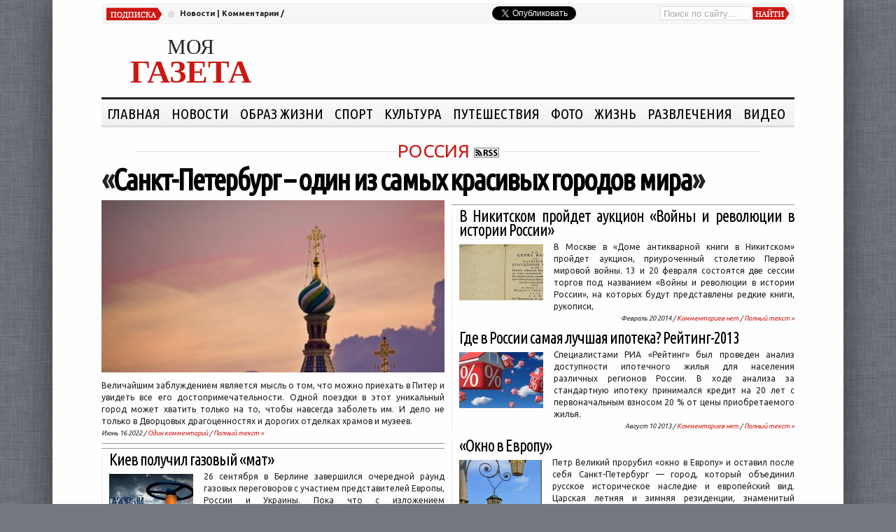

--- FILE ---
content_type: text/html; charset=UTF-8
request_url: https://mygazeta.com/tag/%D1%80%D0%BE%D1%81%D1%81%D0%B8%D1%8F
body_size: 23473
content:
<!DOCTYPE html PUBLIC "-//W3C//DTD XHTML 1.0 Transitional//EN" "http://www.w3.org/TR/xhtml1/DTD/xhtml1-transitional.dtd">
<html xmlns="http://www.w3.org/1999/xhtml" lang="ru-RU" itemscope itemtype="http://schema.org/Organization" xmlns:og="http://ogp.me/ns#">
<head profile="http://gmpg.org/xfn/11">
	<meta http-equiv="Content-Type" content="text/html; charset=UTF-8" />
		<title>Архивы Россия - Моя газета | Моя газета</title>
    <meta itemprop="name" content="Моя газета">
  <meta name="referrer" content="origin"/>
	<link href='//fonts.googleapis.com/css?family=Ubuntu:400,700,400italic,700italic|Ubuntu+Condensed&subset=latin,cyrillic' rel='stylesheet' type='text/css'>
	
	<link rel="stylesheet" href="https://cdn1.mygazeta.com/wp-content/themes/WpNewspaper/styleNewFonts.v4.css" type="text/css" media="screen" />
    <link rel="stylesheet" href="https://cdn1.mygazeta.com/wp-content/themes/WpNewspaper/styleFix2.css" type="text/css" media="screen" />
  	  	
  	  <script>window.google_analytics_uacct = "UA-915775-17";</script>
    

<link rel="canonical" href="https://mygazeta.com/tag/%d1%80%d0%be%d1%81%d1%81%d0%b8%d1%8f" />
<link rel="next" href="https://mygazeta.com/tag/%d1%80%d0%be%d1%81%d1%81%d0%b8%d1%8f/page/2" />
<script type='application/ld+json'>{"@context":"https://schema.org","@type":"Organization","url":"https://mygazeta.com/","sameAs":[],"@id":"https://mygazeta.com/#organization","name":"\u041c\u043e\u044f \u0433\u0430\u0437\u0435\u0442\u0430","logo":"http://mygazeta.com/logor.jpg"}</script>


<link rel='dns-prefetch' href='//s.w.org' />
<link rel="alternate" type="application/rss+xml" title="Моя газета &raquo; Лента метки Россия" href="https://mygazeta.com/tag/%d1%80%d0%be%d1%81%d1%81%d0%b8%d1%8f/feed" />
<link rel='stylesheet' id='wp-block-library-css'  href='https://cdn3.mygazeta.com/wp-includes/css/dist/block-library/style.min.css?ver=5.1.16' type='text/css' media='all' />
<link rel='stylesheet' id='wp-pagenavi-css'  href='https://cdn4.mygazeta.com/wp-content/themes/WpNewspaper/pagenavi-css.css?ver=2.70' type='text/css' media='all' />
<script type='text/javascript' src='https://cdn2.mygazeta.com/wp-includes/js/jquery/jquery.js?ver=1.12.4'></script>
<script type='text/javascript' src='https://cdn2.mygazeta.com/wp-includes/js/jquery/jquery-migrate.min.js?ver=1.4.1'></script>
<script type='text/javascript' src='https://cdn2.mygazeta.com/wp-content/themes/WpNewspaper/javascript/jquery.easing.1.3.js?ver=1.0'></script>
<script type='text/javascript' src='https://cdn2.mygazeta.com/wp-content/themes/WpNewspaper/javascript/jquery.mousewheel.js?ver=3.6'></script>
<script type='text/javascript' src='https://cdn2.mygazeta.com/wp-content/themes/WpNewspaper/javascript/jquery.gridnav.js?ver=1.0'></script>
<script type='text/javascript' src='https://cdn2.mygazeta.com/wp-content/themes/WpNewspaper/javascript/preloader.jQuery.js?ver=1.1'></script>
<script type='text/javascript' src='https://cdn2.mygazeta.com/wp-content/themes/WpNewspaper/javascript/nanotabs.js?ver=1.0'></script>
<script type='text/javascript' src='https://cdn2.mygazeta.com/wp-content/themes/WpNewspaper/javascript/dropdown.js?ver=1.0'></script>
<link rel="dns-prefetch" href="//cdn1.mygazeta.com" />
<link rel="dns-prefetch" href="//cdn2.mygazeta.com" />
<link rel="dns-prefetch" href="//cdn3.mygazeta.com" />
<link rel="dns-prefetch" href="//cdn4.mygazeta.com" />
 
</head>

<body>
<div id="wrapper">
	<div id="topBar">
		<div id="subscribe"><a href="https://mygazeta.com/feed/rss" rel="nofollow" title="Подписаться на последние новости по RSS">Новости</a> | <a href="https://mygazeta.com/comments/feed" rel="nofollow" title="Подписаться на последнии комментарии по RSS">Комментарии</a> / </div>
		<div id="date"></div>
		<div id="search">			<form id="searchform" action="https://mygazeta.com">
				<input type="text" id="s" name="s" value="Поиск по сайту..." onfocus="if(this.value==this.defaultValue)this.value='';" onblur="if(this.value=='')this.value=this.defaultValue;"/>
				<input type="submit" id="searchSubmit" value="" />
			</form></div>
				<div id="twitter"><a rel="nofollow" href="https://twitter.com/intent/tweet" class="twitter-share-button" data-via="MyGazeta" data-lang="ru" data-related="MyGazeta">Твитнуть</a><script type="text/javascript">
//<![CDATA[
 window.twttr = (function(d, s, id) {
  var js, fjs = d.getElementsByTagName(s)[0],
    t = window.twttr || {};
  if (d.getElementById(id)) return t;
  js = d.createElement(s);
  js.id = id;
  js.src = "https://platform.twitter.com/widgets.js";
  fjs.parentNode.insertBefore(js, fjs);

  t._e = [];
  t.ready = function(f) {
    t._e.push(f);
  };

  return t;
}(document, "script", "twitter-wjs"));
//]]>
</script></div>
		<div class="clear"></div>
	</div><!-- enf od topBar -->
	
	<div id="header">
						<div id="sitename"><a href="https://mygazeta.com" class="name" title="Вернуться на главную страницу газеты"><span id="name1stRow">МОЯ</span><span id="name2ndRow">ГАЗЕТА</span></a></div>
    <div id="ad728x90h"><!-- Yandex.RTB R-A-150231-4 -->
<div id="yandex_rtb_R-A-150231-4"></div>
<script type="text/javascript">
    (function(w, d, n, s, t) {
        w[n] = w[n] || [];
        w[n].push(function() {
            Ya.Context.AdvManager.render({
                blockId: "R-A-150231-4",
                renderTo: "yandex_rtb_R-A-150231-4",
                async: true,
                pageNumber: 1
            });
        });
        t = d.getElementsByTagName("script")[0];
        s = d.createElement("script");
        s.type = "text/javascript";
        s.src = "//an.yandex.ru/system/context.js";
        s.async = true;
        t.parentNode.insertBefore(s, t);
    })(this, this.document, "yandexContextAsyncCallbacks");
</script>
</div> 
		<div class="clear"></div>
	</div><!-- enf od header -->

	<div id="categories">
	<ul id="navcatlist">
	  <li class="cat-item">
        <a title="Вернуться на главную страницу газеты" href="/" rel="nofollow">Главная</a>
    <li>
			<li class="cat-item cat-item-130"><a href="https://mygazeta.com/category/%d0%bd%d0%be%d0%b2%d0%be%d1%81%d1%82%d0%b8" >Новости</a>
<ul class='children'>
	<li class="cat-item cat-item-131"><a href="https://mygazeta.com/category/%d0%bd%d0%be%d0%b2%d0%be%d1%81%d1%82%d0%b8/%d0%b1%d0%b5%d0%bb%d0%b0%d1%80%d1%83%d1%81%d1%8c-%d0%bd%d0%be%d0%b2%d0%be%d1%81%d1%82%d0%b8" >Беларусь</a>
</li>
	<li class="cat-item cat-item-132"><a href="https://mygazeta.com/category/%d0%bd%d0%be%d0%b2%d0%be%d1%81%d1%82%d0%b8/%d1%80%d0%be%d1%81%d1%81%d0%b8%d1%8f-%d0%bd%d0%be%d0%b2%d0%be%d1%81%d1%82%d0%b8" >Россия</a>
</li>
	<li class="cat-item cat-item-133"><a href="https://mygazeta.com/category/%d0%bd%d0%be%d0%b2%d0%be%d1%81%d1%82%d0%b8/%d0%bc%d0%b8%d1%80" >Мир</a>
</li>
	<li class="cat-item cat-item-134"><a href="https://mygazeta.com/category/%d0%bd%d0%be%d0%b2%d0%be%d1%81%d1%82%d0%b8/%d0%bf%d0%be%d0%bb%d0%b8%d1%82%d0%b8%d0%ba%d0%b0-%d0%bd%d0%be%d0%b2%d0%be%d1%81%d1%82%d0%b8" >Политика</a>
</li>
	<li class="cat-item cat-item-135"><a href="https://mygazeta.com/category/%d0%bd%d0%be%d0%b2%d0%be%d1%81%d1%82%d0%b8/%d0%b2%d0%bb%d0%b0%d1%81%d1%82%d1%8c" >Власть</a>
</li>
	<li class="cat-item cat-item-139"><a href="https://mygazeta.com/category/%d0%bd%d0%be%d0%b2%d0%be%d1%81%d1%82%d0%b8/%d1%8d%d0%ba%d0%be%d0%bd%d0%be%d0%bc%d0%b8%d0%ba%d0%b0" >Экономика</a>
</li>
	<li class="cat-item cat-item-401"><a href="https://mygazeta.com/category/%d0%bd%d0%be%d0%b2%d0%be%d1%81%d1%82%d0%b8/%d0%b3%d0%b0%d0%b7%d0%b5%d1%82%d0%b0" >Газета</a>
</li>
	<li class="cat-item cat-item-1017"><a href="https://mygazeta.com/category/%d0%bd%d0%be%d0%b2%d0%be%d1%81%d1%82%d0%b8/%d0%b5%d1%81-%d0%bd%d0%be%d0%b2%d0%be%d1%81%d1%82%d0%b8" >ЕС</a>
</li>
	<li class="cat-item cat-item-1064"><a href="https://mygazeta.com/category/%d0%bd%d0%be%d0%b2%d0%be%d1%81%d1%82%d0%b8/%d1%83%d0%ba%d1%80%d0%b0%d0%b8%d0%bd%d0%b0-%d0%bd%d0%be%d0%b2%d0%be%d1%81%d1%82%d0%b8" >Украина</a>
</li>
	<li class="cat-item cat-item-1078"><a href="https://mygazeta.com/category/%d0%bd%d0%be%d0%b2%d0%be%d1%81%d1%82%d0%b8/%d1%81%d1%88%d0%b0-%d0%bd%d0%be%d0%b2%d0%be%d1%81%d1%82%d0%b8" >США</a>
</li>
</ul>
</li>
	<li class="cat-item cat-item-148"><a href="https://mygazeta.com/category/%d0%be%d0%b1%d1%80%d0%b0%d0%b7-%d0%b6%d0%b8%d0%b7%d0%bd%d0%b8" >Образ жизни</a>
<ul class='children'>
	<li class="cat-item cat-item-138"><a href="https://mygazeta.com/category/%d0%be%d0%b1%d1%80%d0%b0%d0%b7-%d0%b6%d0%b8%d0%b7%d0%bd%d0%b8/%d0%be%d0%b1%d1%80%d0%b0%d0%b7%d0%be%d0%b2%d0%b0%d0%bd%d0%b8%d0%b5" >Образование</a>
</li>
	<li class="cat-item cat-item-149"><a href="https://mygazeta.com/category/%d0%be%d0%b1%d1%80%d0%b0%d0%b7-%d0%b6%d0%b8%d0%b7%d0%bd%d0%b8/%d0%bc%d0%be%d0%b4%d0%b0" >Мода</a>
</li>
	<li class="cat-item cat-item-152"><a href="https://mygazeta.com/category/%d0%be%d0%b1%d1%80%d0%b0%d0%b7-%d0%b6%d0%b8%d0%b7%d0%bd%d0%b8/%d0%b7%d0%b4%d0%be%d1%80%d0%be%d0%b2%d1%8c%d0%b5" >Здоровье</a>
</li>
	<li class="cat-item cat-item-154"><a href="https://mygazeta.com/category/%d0%be%d0%b1%d1%80%d0%b0%d0%b7-%d0%b6%d0%b8%d0%b7%d0%bd%d0%b8/%d1%81%d0%b0%d0%b4%d0%be%d0%b2%d0%be%d0%b4%d1%81%d1%82%d0%b2%d0%be" >Садоводство</a>
</li>
	<li class="cat-item cat-item-155"><a href="https://mygazeta.com/category/%d0%be%d0%b1%d1%80%d0%b0%d0%b7-%d0%b6%d0%b8%d0%b7%d0%bd%d0%b8/%d0%b5%d0%b4%d0%b0-%d0%b8-%d0%bd%d0%b0%d0%bf%d0%b8%d1%82%d0%ba%d0%b8" >Еда и напитки</a>
</li>
	<li class="cat-item cat-item-156"><a href="https://mygazeta.com/category/%d0%be%d0%b1%d1%80%d0%b0%d0%b7-%d0%b6%d0%b8%d0%b7%d0%bd%d0%b8/%d1%81%d0%b5%d0%bc%d1%8c%d1%8f" >Семья</a>
</li>
	<li class="cat-item cat-item-179"><a href="https://mygazeta.com/category/%d0%be%d0%b1%d1%80%d0%b0%d0%b7-%d0%b6%d0%b8%d0%b7%d0%bd%d0%b8/%d1%80%d0%b5%d0%bb%d0%b8%d0%b3%d0%b8%d1%8f" >Религия</a>
</li>
	<li class="cat-item cat-item-222"><a href="https://mygazeta.com/category/%d0%be%d0%b1%d1%80%d0%b0%d0%b7-%d0%b6%d0%b8%d0%b7%d0%bd%d0%b8/%d1%80%d0%b0%d0%b7%d0%bd%d0%be%d0%b5" >Разное</a>
</li>
	<li class="cat-item cat-item-1456"><a href="https://mygazeta.com/category/%d0%be%d0%b1%d1%80%d0%b0%d0%b7-%d0%b6%d0%b8%d0%b7%d0%bd%d0%b8/%d0%ba%d1%80%d0%b0%d1%81%d0%be%d1%82%d0%b0-%d0%be%d0%b1%d1%80%d0%b0%d0%b7-%d0%b6%d0%b8%d0%b7%d0%bd%d0%b8" >Красота</a>
</li>
	<li class="cat-item cat-item-1618"><a href="https://mygazeta.com/category/%d0%be%d0%b1%d1%80%d0%b0%d0%b7-%d0%b6%d0%b8%d0%b7%d0%bd%d0%b8/%d0%b4%d0%be%d0%bc" >Дом</a>
</li>
</ul>
</li>
	<li class="cat-item cat-item-180"><a href="https://mygazeta.com/category/%d1%81%d0%bf%d0%be%d1%80%d1%82" >Спорт</a>
<ul class='children'>
	<li class="cat-item cat-item-181"><a href="https://mygazeta.com/category/%d1%81%d0%bf%d0%be%d1%80%d1%82/%d1%84%d1%83%d1%82%d0%b1%d0%be%d0%bb" >Футбол</a>
</li>
	<li class="cat-item cat-item-238"><a href="https://mygazeta.com/category/%d1%81%d0%bf%d0%be%d1%80%d1%82/%d1%85%d0%be%d0%ba%d0%b5%d0%b9" >Хокей</a>
</li>
	<li class="cat-item cat-item-241"><a href="https://mygazeta.com/category/%d1%81%d0%bf%d0%be%d1%80%d1%82/%d0%b1%d0%b8%d0%b0%d1%82%d0%bb%d0%be%d0%bd" >Биатлон</a>
</li>
	<li class="cat-item cat-item-320"><a href="https://mygazeta.com/category/%d1%81%d0%bf%d0%be%d1%80%d1%82/%d1%82%d0%b5%d0%bd%d0%bd%d0%b8%d1%81" >Теннис</a>
</li>
	<li class="cat-item cat-item-993"><a href="https://mygazeta.com/category/%d1%81%d0%bf%d0%be%d1%80%d1%82/%d0%b1%d0%b0%d1%81%d0%ba%d0%b5%d1%82%d0%b1%d0%be%d0%bb" >Баскетбол</a>
</li>
	<li class="cat-item cat-item-1624"><a href="https://mygazeta.com/category/%d1%81%d0%bf%d0%be%d1%80%d1%82/%d0%b0%d0%b2%d0%b8%d0%b0-%d1%81%d0%bb%d0%b0%d0%bb%d0%be%d0%bc" >Авиа слалом</a>
</li>
</ul>
</li>
	<li class="cat-item cat-item-183"><a href="https://mygazeta.com/category/%d0%ba%d1%83%d0%bb%d1%8c%d1%82%d1%83%d1%80%d0%b0" >Культура</a>
<ul class='children'>
	<li class="cat-item cat-item-184"><a href="https://mygazeta.com/category/%d0%ba%d1%83%d0%bb%d1%8c%d1%82%d1%83%d1%80%d0%b0/%d0%ba%d0%bd%d0%b8%d0%b3%d0%b8" >Книги</a>
</li>
	<li class="cat-item cat-item-185"><a href="https://mygazeta.com/category/%d0%ba%d1%83%d0%bb%d1%8c%d1%82%d1%83%d1%80%d0%b0/%d0%bc%d1%83%d0%b7%d1%8b%d0%ba%d0%b0" >Музыка</a>
</li>
	<li class="cat-item cat-item-186"><a href="https://mygazeta.com/category/%d0%ba%d1%83%d0%bb%d1%8c%d1%82%d1%83%d1%80%d0%b0/%d1%84%d0%b8%d0%bb%d1%8c%d0%bc%d1%8b" >Фильмы</a>
</li>
	<li class="cat-item cat-item-187"><a href="https://mygazeta.com/category/%d0%ba%d1%83%d0%bb%d1%8c%d1%82%d1%83%d1%80%d0%b0/%d1%82%d0%b5%d0%b0%d1%82%d1%80" >Театр</a>
</li>
	<li class="cat-item cat-item-188"><a href="https://mygazeta.com/category/%d0%ba%d1%83%d0%bb%d1%8c%d1%82%d1%83%d1%80%d0%b0/%d1%82%d0%b2-%d0%b8-%d1%80%d0%b0%d0%b4%d0%b8%d0%be" >Тв и Радио</a>
</li>
	<li class="cat-item cat-item-189"><a href="https://mygazeta.com/category/%d0%ba%d1%83%d0%bb%d1%8c%d1%82%d1%83%d1%80%d0%b0/%d0%b0%d1%80%d1%82" >Арт</a>
</li>
	<li class="cat-item cat-item-192"><a href="https://mygazeta.com/category/%d0%ba%d1%83%d0%bb%d1%8c%d1%82%d1%83%d1%80%d0%b0/%d0%b0%d1%84%d0%b8%d1%88%d0%b0" >Афиша</a>
</li>
	<li class="cat-item cat-item-1785"><a href="https://mygazeta.com/category/%d0%ba%d1%83%d0%bb%d1%8c%d1%82%d1%83%d1%80%d0%b0/%d0%b0%d1%80%d1%85%d0%b8%d1%82%d0%b5%d0%ba%d1%82%d1%83%d1%80%d0%b0" >Архитектура</a>
</li>
</ul>
</li>
	<li class="cat-item cat-item-190"><a href="https://mygazeta.com/category/%d0%bf%d1%83%d1%82%d0%b5%d1%88%d0%b5%d1%81%d1%82%d0%b2%d0%b8%d1%8f" >Путешествия</a>
<ul class='children'>
	<li class="cat-item cat-item-165"><a href="https://mygazeta.com/category/%d0%bf%d1%83%d1%82%d0%b5%d1%88%d0%b5%d1%81%d1%82%d0%b2%d0%b8%d1%8f/%d0%b2%d1%8b%d1%85%d0%be%d0%b4%d0%bd%d0%be%d0%b9-%d0%b4%d0%b5%d0%bd%d1%8c" >Выходной день</a>
</li>
	<li class="cat-item cat-item-166"><a href="https://mygazeta.com/category/%d0%bf%d1%83%d1%82%d0%b5%d1%88%d0%b5%d1%81%d1%82%d0%b2%d0%b8%d1%8f/%d1%82%d1%83%d1%80%d0%b8%d1%81%d1%82%d0%b8%d1%87%d0%b5%d1%81%d0%ba%d0%b8%d0%b5-%d0%bd%d0%be%d0%b2%d0%be%d1%81%d1%82%d0%b8" >Туристические новости</a>
</li>
	<li class="cat-item cat-item-167"><a href="https://mygazeta.com/category/%d0%bf%d1%83%d1%82%d0%b5%d1%88%d0%b5%d1%81%d1%82%d0%b2%d0%b8%d1%8f/%d0%bf%d1%83%d1%82%d0%b5%d0%b2%d1%8b%d0%b5-%d1%81%d0%be%d0%b2%d0%b5%d1%82%d1%8b" >Путевые советы</a>
</li>
	<li class="cat-item cat-item-168"><a href="https://mygazeta.com/category/%d0%bf%d1%83%d1%82%d0%b5%d1%88%d0%b5%d1%81%d1%82%d0%b2%d0%b8%d1%8f/%d0%be%d1%82%d0%b7%d1%8b%d0%b2%d1%8b-%d0%be%d0%b1-%d0%be%d1%82%d0%b5%d0%bb%d1%8f%d1%85" >Отзывы об отелях</a>
</li>
	<li class="cat-item cat-item-169"><a href="https://mygazeta.com/category/%d0%bf%d1%83%d1%82%d0%b5%d1%88%d0%b5%d1%81%d1%82%d0%b2%d0%b8%d1%8f/%d0%b2%d0%b8%d0%b4%d0%b5%d0%be" >Видео</a>
</li>
	<li class="cat-item cat-item-1712"><a href="https://mygazeta.com/category/%d0%bf%d1%83%d1%82%d0%b5%d1%88%d0%b5%d1%81%d1%82%d0%b2%d0%b8%d1%8f/%d1%81%d1%82%d1%80%d0%b0%d0%bd%d1%8b-%d0%bf%d1%83%d1%82%d0%b5%d1%88%d0%b5%d1%81%d1%82%d0%b2%d0%b8%d1%8f" >Страны</a>
</li>
</ul>
</li>
	<li class="cat-item cat-item-191"><a href="https://mygazeta.com/category/%d1%84%d0%be%d1%82%d0%be" >Фото</a>
</li>
	<li class="cat-item cat-item-1356"><a href="https://mygazeta.com/category/%d0%b6%d0%b8%d0%b7%d0%bd%d1%8c" title="В этой рубрике размещены материалы о нашей с вами жизни">Жизнь</a>
<ul class='children'>
	<li class="cat-item cat-item-137"><a href="https://mygazeta.com/category/%d0%b6%d0%b8%d0%b7%d0%bd%d1%8c/%d0%bd%d0%b0%d1%83%d0%ba%d0%b0" >Наука</a>
</li>
	<li class="cat-item cat-item-150"><a href="https://mygazeta.com/category/%d0%b6%d0%b8%d0%b7%d0%bd%d1%8c/%d0%b0%d0%b2%d1%82%d0%be" >Авто</a>
</li>
	<li class="cat-item cat-item-151"><a href="https://mygazeta.com/category/%d0%b6%d0%b8%d0%b7%d0%bd%d1%8c/%d1%82%d0%b5%d1%85%d0%bd%d0%be%d0%bb%d0%be%d0%b3%d0%b8%d0%b8" >Технологии</a>
</li>
	<li class="cat-item cat-item-153"><a href="https://mygazeta.com/category/%d0%b6%d0%b8%d0%b7%d0%bd%d1%8c/%d0%bd%d0%b5%d0%b4%d0%b2%d0%b8%d0%b6%d0%b8%d0%bc%d0%be%d1%81%d1%82%d1%8c" >Недвижимость</a>
</li>
	<li class="cat-item cat-item-176"><a href="https://mygazeta.com/category/%d0%b6%d0%b8%d0%b7%d0%bd%d1%8c/%d0%bf%d1%80%d0%be%d0%b8%d1%88%d0%b5%d1%81%d1%82%d0%b2%d0%b8%d1%8f" >Происшествия</a>
</li>
	<li class="cat-item cat-item-1214"><a href="https://mygazeta.com/category/%d0%b6%d0%b8%d0%b7%d0%bd%d1%8c/%d1%8d%d0%ba%d0%be%d0%bd%d0%be%d0%bc%d0%b8%d0%bc" >Экономим</a>
</li>
	<li class="cat-item cat-item-1267"><a href="https://mygazeta.com/category/%d0%b6%d0%b8%d0%b7%d0%bd%d1%8c/%d0%bf%d1%80%d0%b8%d1%80%d0%be%d0%b4%d0%b0" >Природа</a>
</li>
	<li class="cat-item cat-item-1357"><a href="https://mygazeta.com/category/%d0%b6%d0%b8%d0%b7%d0%bd%d1%8c/%d1%80%d0%b0%d0%b1%d0%be%d1%82%d0%b0-%d0%b6%d0%b8%d0%b7%d0%bd%d1%8c" >Работа</a>
</li>
	<li class="cat-item cat-item-2682"><a href="https://mygazeta.com/category/%d0%b6%d0%b8%d0%b7%d0%bd%d1%8c/%d0%b8%d1%81%d1%82%d0%be%d1%80%d0%b8%d1%8f" >История</a>
</li>
</ul>
</li>
	<li class="cat-item cat-item-1380"><a href="https://mygazeta.com/category/%d1%80%d0%b0%d0%b7%d0%b2%d0%bb%d0%b5%d1%87%d0%b5%d0%bd%d0%b8%d1%8f" >Развлечения</a>
<ul class='children'>
	<li class="cat-item cat-item-136"><a href="https://mygazeta.com/category/%d1%80%d0%b0%d0%b7%d0%b2%d0%bb%d0%b5%d1%87%d0%b5%d0%bd%d0%b8%d1%8f/%d0%b7%d0%bd%d0%b0%d0%bc%d0%b5%d0%bd%d0%b8%d1%82%d0%be%d1%81%d1%82%d0%b8" >Знаменитости</a>
</li>
	<li class="cat-item cat-item-718"><a href="https://mygazeta.com/category/%d1%80%d0%b0%d0%b7%d0%b2%d0%bb%d0%b5%d1%87%d0%b5%d0%bd%d0%b8%d1%8f/%d0%b8%d0%bd%d1%82%d0%b5%d1%80%d0%b2%d1%8c%d1%8e" >Интервью</a>
</li>
	<li class="cat-item cat-item-1381"><a href="https://mygazeta.com/category/%d1%80%d0%b0%d0%b7%d0%b2%d0%bb%d0%b5%d1%87%d0%b5%d0%bd%d0%b8%d1%8f/%d0%bf%d1%80%d0%b0%d0%b7%d0%b4%d0%bd%d0%b8%d0%ba%d0%b8" >Праздники</a>
</li>
	<li class="cat-item cat-item-2511"><a href="https://mygazeta.com/category/%d1%80%d0%b0%d0%b7%d0%b2%d0%bb%d0%b5%d1%87%d0%b5%d0%bd%d0%b8%d1%8f/%d1%85%d0%be%d0%b1%d0%b1%d0%b8" >Хобби</a>
</li>
</ul>
</li>
		<li class="cat-item">
        <a title="Видео" href="/%D0%B2%D0%B8%D0%B4%D0%B5%D0%BE">Видео</a>
    <li>
	</ul><div style="clear:both"></div>	
</div>
		
	<div id="featuredWrapper">
	<h3 class="cat-title"><a href="https://mygazeta.com/tag/%d1%80%d0%be%d1%81%d1%81%d0%b8%d1%8f">Россия</a><a href="https://mygazeta.com/tag/%d1%80%d0%be%d1%81%d1%81%d0%b8%d1%8f/feed" title="Подписаться на рубрику - Россия"><img src="https://cdn1.mygazeta.com/wp-content/themes/WpNewspaper/images/small-rss.gif" alt="RSS" title="Подписаться на рубрику - Россия" /></a></h3>
					
		<h2 id="featuredTitle">«<a href="https://mygazeta.com/photonews/%d1%81%d0%b0%d0%bd%d0%ba%d1%82-%d0%bf%d0%b5%d1%82%d0%b5%d1%80%d0%b1%d1%83%d1%80%d0%b3-%e2%80%93-%d0%be%d0%b4%d0%b8%d0%bd-%d0%b8%d0%b7-%d1%81%d0%b0%d0%bc%d1%8b%d1%85-%d0%ba%d1%80%d0%b0%d1%81%d0%b8.html" rel="bookmark">Санкт-Петербург – один из самых красивых городов мира</a>»</h2>	
		<div id="featuredPost">
			<img src="https://cdn4.mygazeta.com/i/cache/42730_NewsFea.jpg" alt="Санкт-Петербург – один из самых красивых городов мира" />
			<p>Величайшим заблуждением является мысль о том, что можно приехать в Питер и увидеть все его достопримечательности. Одной поездки в этот уникальный город может хватить только на то, чтобы навсегда заболеть им. И дело не только в Дворцовых драгоценностях и дорогих отделках храмов и музеев. </p>
<span class="featuredDetails">Июнь 16 2022 / <a href="https://mygazeta.com/photonews/%d1%81%d0%b0%d0%bd%d0%ba%d1%82-%d0%bf%d0%b5%d1%82%d0%b5%d1%80%d0%b1%d1%83%d1%80%d0%b3-%e2%80%93-%d0%be%d0%b4%d0%b8%d0%bd-%d0%b8%d0%b7-%d1%81%d0%b0%d0%bc%d1%8b%d1%85-%d0%ba%d1%80%d0%b0%d1%81%d0%b8.html#comments">Один комментарий</a> / <a href="https://mygazeta.com/photonews/%d1%81%d0%b0%d0%bd%d0%ba%d1%82-%d0%bf%d0%b5%d1%82%d0%b5%d1%80%d0%b1%d1%83%d1%80%d0%b3-%e2%80%93-%d0%be%d0%b4%d0%b8%d0%bd-%d0%b8%d0%b7-%d1%81%d0%b0%d0%bc%d1%8b%d1%85-%d0%ba%d1%80%d0%b0%d1%81%d0%b8.html" rel="bookmark">Полный текст &raquo;</a></span>
  				
		<hr size="1" color="#999">
	<!-- Яндекс.Директ -->
<div id="yandex_rtb_R-A-150231-4-1"></div>
<script type="text/javascript">
    (function(w, d, n, s, t) {
        w[n] = w[n] || [];
        w[n].push(function() {
            Ya.Context.AdvManager.render({
                blockId: "R-A-150231-4",
                renderTo: "yandex_rtb_R-A-150231-4-1",
                async: true,
                pageNumber: 2
            });
        });
        t = d.getElementsByTagName("script")[0];
        s = d.createElement("script");
        s.type = "text/javascript";
        s.src = "//an.yandex.ru/system/context.js";
        s.async = true;
        t.parentNode.insertBefore(s, t);
    })(this, this.document, "yandexContextAsyncCallbacks");
</script>
<hr size="1" color="#999">
						
			<div class="innerPost">
				<h2 class="innerPostTitle"><a href="https://mygazeta.com/%d0%bd%d0%be%d0%b2%d0%be%d1%81%d1%82%d0%b8/%d0%ba%d0%b8%d0%b5%d0%b2-%d0%bf%d0%be%d0%bb%d1%83%d1%87%d0%b8%d0%bb-%d0%b3%d0%b0%d0%b7%d0%be%d0%b2%d1%8b%d0%b9-%d0%bc%d0%b0%d1%82.html" rel="bookmark">Киев получил газовый «мат»</a></h2>
				<a href="https://mygazeta.com/%d0%bd%d0%be%d0%b2%d0%be%d1%81%d1%82%d0%b8/%d0%ba%d0%b8%d0%b5%d0%b2-%d0%bf%d0%be%d0%bb%d1%83%d1%87%d0%b8%d0%bb-%d0%b3%d0%b0%d0%b7%d0%be%d0%b2%d1%8b%d0%b9-%d0%bc%d0%b0%d1%82.html" rel="bookmark"><img src="https://cdn2.mygazeta.com/i/cache/139948_NewsPGMP.jpg" alt="Киев получил газовый «мат»" /></a>
				<p>26 сентября в Берлине завершился очередной раунд газовых переговоров с участием представителей Европы, России и Украины. Пока что с изложением предварительных итогов выступил лишь еврокомиссар по вопросам энергетики Гюнтер Эттингер — украинский глава </p>
<span class="featuredDetails">Октябрь 1 2014 / <a href="https://mygazeta.com/%d0%bd%d0%be%d0%b2%d0%be%d1%81%d1%82%d0%b8/%d0%ba%d0%b8%d0%b5%d0%b2-%d0%bf%d0%be%d0%bb%d1%83%d1%87%d0%b8%d0%bb-%d0%b3%d0%b0%d0%b7%d0%be%d0%b2%d1%8b%d0%b9-%d0%bc%d0%b0%d1%82.html#respond">Комментариев нет</a> / <a href="https://mygazeta.com/%d0%bd%d0%be%d0%b2%d0%be%d1%81%d1%82%d0%b8/%d0%ba%d0%b8%d0%b5%d0%b2-%d0%bf%d0%be%d0%bb%d1%83%d1%87%d0%b8%d0%bb-%d0%b3%d0%b0%d0%b7%d0%be%d0%b2%d1%8b%d0%b9-%d0%bc%d0%b0%d1%82.html" rel="bookmark">Полный текст &raquo;</a></span>
			</div>
				
			<div class="innerPost">
				<h2 class="innerPostTitle"><a href="https://mygazeta.com/%d0%bf%d1%83%d1%82%d0%b5%d1%88%d0%b5%d1%81%d1%82%d0%b2%d0%b8%d1%8f/%d0%ba%d1%83%d0%b4%d0%b0-%d0%b2-%d1%80%d0%be%d1%81%d1%81%d0%b8%d0%b8-%d0%be%d1%82%d0%bf%d1%80%d0%b0%d0%b2%d0%b8%d1%82%d1%8c%d1%81%d1%8f.html" rel="bookmark">Куда в России отправиться в путешествие с детьми?</a></h2>
				<a href="https://mygazeta.com/%d0%bf%d1%83%d1%82%d0%b5%d1%88%d0%b5%d1%81%d1%82%d0%b2%d0%b8%d1%8f/%d0%ba%d1%83%d0%b4%d0%b0-%d0%b2-%d1%80%d0%be%d1%81%d1%81%d0%b8%d0%b8-%d0%be%d1%82%d0%bf%d1%80%d0%b0%d0%b2%d0%b8%d1%82%d1%8c%d1%81%d1%8f.html" rel="bookmark"><img src="https://cdn1.mygazeta.com/i/cache/133195_NewsPGMP.jpg" alt="Куда в России отправиться в путешествие с детьми?" /></a>
				<p>Путешествие &#8212; превосходная возможность вдоволь пообщаться с детьми. В пору отпусков семьи отправляются в места, которые им по душе – кто-то в местный дом отдыха, кто-то кататься на горнолыжный курорт, а кому-то по душе теплые моря. </p>
<span class="featuredDetails">Июль 1 2014 / <a href="https://mygazeta.com/%d0%bf%d1%83%d1%82%d0%b5%d1%88%d0%b5%d1%81%d1%82%d0%b2%d0%b8%d1%8f/%d0%ba%d1%83%d0%b4%d0%b0-%d0%b2-%d1%80%d0%be%d1%81%d1%81%d0%b8%d0%b8-%d0%be%d1%82%d0%bf%d1%80%d0%b0%d0%b2%d0%b8%d1%82%d1%8c%d1%81%d1%8f.html#respond">Комментариев нет</a> / <a href="https://mygazeta.com/%d0%bf%d1%83%d1%82%d0%b5%d1%88%d0%b5%d1%81%d1%82%d0%b2%d0%b8%d1%8f/%d0%ba%d1%83%d0%b4%d0%b0-%d0%b2-%d1%80%d0%be%d1%81%d1%81%d0%b8%d0%b8-%d0%be%d1%82%d0%bf%d1%80%d0%b0%d0%b2%d0%b8%d1%82%d1%8c%d1%81%d1%8f.html" rel="bookmark">Полный текст &raquo;</a></span>
			</div>
				
			<div class="innerPost">
				<h2 class="innerPostTitle"><a href="https://mygazeta.com/%d0%b6%d0%b8%d0%b7%d0%bd%d1%8c/%d0%b0%d0%b2%d1%82%d0%be/%d0%b2%d0%bb%d0%b8%d1%8f%d0%bd%d0%b8%d0%b5-%d1%83%d0%ba%d1%80%d0%b0%d0%b8%d0%bd%d1%81%d0%ba%d0%be%d0%b3%d0%be-%d0%ba%d1%80%d0%b8%d0%b7%d0%b8%d1%81%d0%b0.html" rel="bookmark">Влияние украинского кризиса на российский автомобильный рынок</a></h2>
				<a href="https://mygazeta.com/%d0%b6%d0%b8%d0%b7%d0%bd%d1%8c/%d0%b0%d0%b2%d1%82%d0%be/%d0%b2%d0%bb%d0%b8%d1%8f%d0%bd%d0%b8%d0%b5-%d1%83%d0%ba%d1%80%d0%b0%d0%b8%d0%bd%d1%81%d0%ba%d0%be%d0%b3%d0%be-%d0%ba%d1%80%d0%b8%d0%b7%d0%b8%d1%81%d0%b0.html" rel="bookmark"><img src="https://cdn4.mygazeta.com/i/cache/131800_NewsPGMP.jpg" alt="Влияние украинского кризиса на российский автомобильный рынок" /></a>
				<p>Экспертами прогнозировалось оптимистическое прохождение ежегодного Женевского автосалона, однако это престижное мероприятие было омрачено положением в Украине, появился страх за Россию, как за постоянный источник роста продаж. </p>
<span class="featuredDetails">Июнь 13 2014 / <a href="https://mygazeta.com/%d0%b6%d0%b8%d0%b7%d0%bd%d1%8c/%d0%b0%d0%b2%d1%82%d0%be/%d0%b2%d0%bb%d0%b8%d1%8f%d0%bd%d0%b8%d0%b5-%d1%83%d0%ba%d1%80%d0%b0%d0%b8%d0%bd%d1%81%d0%ba%d0%be%d0%b3%d0%be-%d0%ba%d1%80%d0%b8%d0%b7%d0%b8%d1%81%d0%b0.html#respond">Комментариев нет</a> / <a href="https://mygazeta.com/%d0%b6%d0%b8%d0%b7%d0%bd%d1%8c/%d0%b0%d0%b2%d1%82%d0%be/%d0%b2%d0%bb%d0%b8%d1%8f%d0%bd%d0%b8%d0%b5-%d1%83%d0%ba%d1%80%d0%b0%d0%b8%d0%bd%d1%81%d0%ba%d0%be%d0%b3%d0%be-%d0%ba%d1%80%d0%b8%d0%b7%d0%b8%d1%81%d0%b0.html" rel="bookmark">Полный текст &raquo;</a></span>
			</div>
								</div>
		<div id="otherFeaturedPosts">
		 <!-- Яндекс.Директ -->
<div id="yandex_rtb_R-A-150231-4-2"></div>
<script type="text/javascript">
    (function(w, d, n, s, t) {
        w[n] = w[n] || [];
        w[n].push(function() {
            Ya.Context.AdvManager.render({
                blockId: "R-A-150231-4",
                renderTo: "yandex_rtb_R-A-150231-4-2",
                async: true,
                pageNumber: 3
            });
        });
        t = d.getElementsByTagName("script")[0];
        s = d.createElement("script");
        s.type = "text/javascript";
        s.src = "//an.yandex.ru/system/context.js";
        s.async = true;
        t.parentNode.insertBefore(s, t);
    })(this, this.document, "yandexContextAsyncCallbacks");
</script>

<hr size="1" color="#999">
							
			<div class="innerPost">
				<h2 class="innerPostTitle"><a href="https://mygazeta.com/%d0%ba%d1%83%d0%bb%d1%8c%d1%82%d1%83%d1%80%d0%b0/%d0%b2-%d0%bd%d0%b8%d0%ba%d0%b8%d1%82%d1%81%d0%ba%d0%be%d0%bc-%d0%bf%d1%80%d0%be%d0%b9%d0%b4%d0%b5%d1%82-%d0%b0%d1%83%d0%ba%d1%86%d0%b8%d0%be%d0%bd.html" rel="bookmark">В Никитском пройдет аукцион &#171;Войны и революции в истории России&#187;</a></h2>
				<a href="https://mygazeta.com/%d0%ba%d1%83%d0%bb%d1%8c%d1%82%d1%83%d1%80%d0%b0/%d0%b2-%d0%bd%d0%b8%d0%ba%d0%b8%d1%82%d1%81%d0%ba%d0%be%d0%bc-%d0%bf%d1%80%d0%be%d0%b9%d0%b4%d0%b5%d1%82-%d0%b0%d1%83%d0%ba%d1%86%d0%b8%d0%be%d0%bd.html" rel="bookmark"><img src="https://cdn4.mygazeta.com/i/cache/122486_NewsPGMP.jpg" alt="В Никитском пройдет аукцион &#171;Войны и революции в истории России&#187;" /></a>
				<p>В Москве в &#171;Доме антикварной книги в Никитском&#187; пройдет аукцион, приуроченный столетию Первой мировой войны. 13 и 20 февраля состоятся две сессии торгов под названием &#171;Войны и революции в истории России&#187;, на которых будут представлены редкие книги, рукописи, </p>
<span class="featuredDetails">Февраль 20 2014 / <a href="https://mygazeta.com/%d0%ba%d1%83%d0%bb%d1%8c%d1%82%d1%83%d1%80%d0%b0/%d0%b2-%d0%bd%d0%b8%d0%ba%d0%b8%d1%82%d1%81%d0%ba%d0%be%d0%bc-%d0%bf%d1%80%d0%be%d0%b9%d0%b4%d0%b5%d1%82-%d0%b0%d1%83%d0%ba%d1%86%d0%b8%d0%be%d0%bd.html#respond">Комментариев нет</a> / <a href="https://mygazeta.com/%d0%ba%d1%83%d0%bb%d1%8c%d1%82%d1%83%d1%80%d0%b0/%d0%b2-%d0%bd%d0%b8%d0%ba%d0%b8%d1%82%d1%81%d0%ba%d0%be%d0%bc-%d0%bf%d1%80%d0%be%d0%b9%d0%b4%d0%b5%d1%82-%d0%b0%d1%83%d0%ba%d1%86%d0%b8%d0%be%d0%bd.html" rel="bookmark">Полный текст &raquo;</a></span>
			</div>
				
			<div class="innerPost">
				<h2 class="innerPostTitle"><a href="https://mygazeta.com/%d0%b6%d0%b8%d0%b7%d0%bd%d1%8c/%d0%bd%d0%b5%d0%b4%d0%b2%d0%b8%d0%b6%d0%b8%d0%bc%d0%be%d1%81%d1%82%d1%8c/%d0%bb%d1%83%d1%87%d1%88%d0%b0%d1%8f-%d0%b8%d0%bf%d0%be%d1%82%d0%b5%d0%ba%d0%b0.html" rel="bookmark">Где в России самая лучшая ипотека? Рейтинг-2013</a></h2>
				<a href="https://mygazeta.com/%d0%b6%d0%b8%d0%b7%d0%bd%d1%8c/%d0%bd%d0%b5%d0%b4%d0%b2%d0%b8%d0%b6%d0%b8%d0%bc%d0%be%d1%81%d1%82%d1%8c/%d0%bb%d1%83%d1%87%d1%88%d0%b0%d1%8f-%d0%b8%d0%bf%d0%be%d1%82%d0%b5%d0%ba%d0%b0.html" rel="bookmark"><img src="https://cdn1.mygazeta.com/i/cache/106879_NewsPGMP.jpg" alt="Где в России самая лучшая ипотека? Рейтинг-2013" /></a>
				<p>Специалистами РИА «Рейтинг» был проведен анализ доступности ипотечного жилья для населения различных регионов России. В ходе анализа за стандартную ипотеку принимался кредит на 20 лет с первоначальным взносом 20 % от цены приобретаемого жилья.  </p>
<span class="featuredDetails">Август 10 2013 / <a href="https://mygazeta.com/%d0%b6%d0%b8%d0%b7%d0%bd%d1%8c/%d0%bd%d0%b5%d0%b4%d0%b2%d0%b8%d0%b6%d0%b8%d0%bc%d0%be%d1%81%d1%82%d1%8c/%d0%bb%d1%83%d1%87%d1%88%d0%b0%d1%8f-%d0%b8%d0%bf%d0%be%d1%82%d0%b5%d0%ba%d0%b0.html#respond">Комментариев нет</a> / <a href="https://mygazeta.com/%d0%b6%d0%b8%d0%b7%d0%bd%d1%8c/%d0%bd%d0%b5%d0%b4%d0%b2%d0%b8%d0%b6%d0%b8%d0%bc%d0%be%d1%81%d1%82%d1%8c/%d0%bb%d1%83%d1%87%d1%88%d0%b0%d1%8f-%d0%b8%d0%bf%d0%be%d1%82%d0%b5%d0%ba%d0%b0.html" rel="bookmark">Полный текст &raquo;</a></span>
			</div>
				
			<div class="innerPost">
				<h2 class="innerPostTitle"><a href="https://mygazeta.com/%d0%bf%d1%83%d1%82%d0%b5%d1%88%d0%b5%d1%81%d1%82%d0%b2%d0%b8%d1%8f/%d0%be%d0%ba%d0%bd%d0%be-%d0%b2-%d0%b5%d0%b2%d1%80%d0%be%d0%bf%d1%83.html" rel="bookmark">«Окно в Европу»</a></h2>
				<a href="https://mygazeta.com/%d0%bf%d1%83%d1%82%d0%b5%d1%88%d0%b5%d1%81%d1%82%d0%b2%d0%b8%d1%8f/%d0%be%d0%ba%d0%bd%d0%be-%d0%b2-%d0%b5%d0%b2%d1%80%d0%be%d0%bf%d1%83.html" rel="bookmark"><img src="https://cdn3.mygazeta.com/i/cache/106662_NewsPGMP.jpg" alt="«Окно в Европу»" /></a>
				<p>Петр Великий прорубил &#171;окно в Европу&#187; и оставил после себя Санкт-Петербург &#8212; город, который объединил русское историческое наследие и европейский вид. Царская летняя и зимняя резиденции, знаменитый Эрмитаж, разводные мосты и водные прогулки катерами  </p>
<span class="featuredDetails">Август 7 2013 / <a href="https://mygazeta.com/%d0%bf%d1%83%d1%82%d0%b5%d1%88%d0%b5%d1%81%d1%82%d0%b2%d0%b8%d1%8f/%d0%be%d0%ba%d0%bd%d0%be-%d0%b2-%d0%b5%d0%b2%d1%80%d0%be%d0%bf%d1%83.html#comments">2 комментария</a> / <a href="https://mygazeta.com/%d0%bf%d1%83%d1%82%d0%b5%d1%88%d0%b5%d1%81%d1%82%d0%b2%d0%b8%d1%8f/%d0%be%d0%ba%d0%bd%d0%be-%d0%b2-%d0%b5%d0%b2%d1%80%d0%be%d0%bf%d1%83.html" rel="bookmark">Полный текст &raquo;</a></span>
			</div>
				
			<div class="innerPost">
				<h2 class="innerPostTitle"><a href="https://mygazeta.com/%d0%bd%d0%be%d0%b2%d0%be%d1%81%d1%82%d0%b8/%d0%bf%d0%be%d1%87%d0%b5%d0%bc%d1%83-%d0%bc%d0%b5%d0%b4%d0%b2%d0%b5%d0%b4%d0%b5%d0%b2-%d1%82%d1%8f%d0%bd%d0%b5%d1%82-%d0%bf%d1%83%d1%82%d0%b8%d0%bd%d0%b0.html" rel="bookmark">Почему Д.Медведев тянет В.Путина и Россию на дно</a></h2>
				<a href="https://mygazeta.com/%d0%bd%d0%be%d0%b2%d0%be%d1%81%d1%82%d0%b8/%d0%bf%d0%be%d1%87%d0%b5%d0%bc%d1%83-%d0%bc%d0%b5%d0%b4%d0%b2%d0%b5%d0%b4%d0%b5%d0%b2-%d1%82%d1%8f%d0%bd%d0%b5%d1%82-%d0%bf%d1%83%d1%82%d0%b8%d0%bd%d0%b0.html" rel="bookmark"><img src="https://cdn1.mygazeta.com/i/cache/98722_NewsPGMP.jpg" alt="Почему Д.Медведев тянет В.Путина и Россию на дно" /></a>
				<p>8 мая 2013 года исполнился ровно год с назначения Дмитрия Медведева главой Правительства Российской Федерации, что дает полное право наблюдателям давать оценку его работе. Свои результаты, как известно, премьер представил в отчете перед Госдумой в апреле.  </p>
<span class="featuredDetails">Май 15 2013 / <a href="https://mygazeta.com/%d0%bd%d0%be%d0%b2%d0%be%d1%81%d1%82%d0%b8/%d0%bf%d0%be%d1%87%d0%b5%d0%bc%d1%83-%d0%bc%d0%b5%d0%b4%d0%b2%d0%b5%d0%b4%d0%b5%d0%b2-%d1%82%d1%8f%d0%bd%d0%b5%d1%82-%d0%bf%d1%83%d1%82%d0%b8%d0%bd%d0%b0.html#comments">8 комментариев</a> / <a href="https://mygazeta.com/%d0%bd%d0%be%d0%b2%d0%be%d1%81%d1%82%d0%b8/%d0%bf%d0%be%d1%87%d0%b5%d0%bc%d1%83-%d0%bc%d0%b5%d0%b4%d0%b2%d0%b5%d0%b4%d0%b5%d0%b2-%d1%82%d1%8f%d0%bd%d0%b5%d1%82-%d0%bf%d1%83%d1%82%d0%b8%d0%bd%d0%b0.html" rel="bookmark">Полный текст &raquo;</a></span>
			</div>
				
			<div class="innerPost">
				<h2 class="innerPostTitle"><a href="https://mygazeta.com/%d0%bf%d1%83%d1%82%d0%b5%d1%88%d0%b5%d1%81%d1%82%d0%b2%d0%b8%d1%8f/%d0%be%d1%82%d0%b4%d1%8b%d1%85-%d0%b2-%d0%ba%d0%b0%d1%80%d0%b5%d0%bb%d0%b8%d0%b8-2.html" rel="bookmark">Отдых в Карелии</a></h2>
				<a href="https://mygazeta.com/%d0%bf%d1%83%d1%82%d0%b5%d1%88%d0%b5%d1%81%d1%82%d0%b2%d0%b8%d1%8f/%d0%be%d1%82%d0%b4%d1%8b%d1%85-%d0%b2-%d0%ba%d0%b0%d1%80%d0%b5%d0%bb%d0%b8%d0%b8-2.html" rel="bookmark"><img src="https://cdn2.mygazeta.com/i/cache/94696_NewsPGMP.jpg" alt="Отдых в Карелии" /></a>
				<p>Что побуждает отечественных путешественников все чаще устремлять свои взоры не на модные экзотические курорты, а на красивейшие уголки России? Конечно же, это отсутствие суеты, простота, возможность насладиться тишиной, спокойствием и живописной природой.  </p>
<span class="featuredDetails">Апрель 5 2013 / <a href="https://mygazeta.com/%d0%bf%d1%83%d1%82%d0%b5%d1%88%d0%b5%d1%81%d1%82%d0%b2%d0%b8%d1%8f/%d0%be%d1%82%d0%b4%d1%8b%d1%85-%d0%b2-%d0%ba%d0%b0%d1%80%d0%b5%d0%bb%d0%b8%d0%b8-2.html#comments">Один комментарий</a> / <a href="https://mygazeta.com/%d0%bf%d1%83%d1%82%d0%b5%d1%88%d0%b5%d1%81%d1%82%d0%b2%d0%b8%d1%8f/%d0%be%d1%82%d0%b4%d1%8b%d1%85-%d0%b2-%d0%ba%d0%b0%d1%80%d0%b5%d0%bb%d0%b8%d0%b8-2.html" rel="bookmark">Полный текст &raquo;</a></span>
			</div>
				
			<div class="innerPost">
				<h2 class="innerPostTitle"><a href="https://mygazeta.com/%d0%bf%d1%83%d1%82%d0%b5%d1%88%d0%b5%d1%81%d1%82%d0%b2%d0%b8%d1%8f/%d1%81%d0%b5%d0%b2%d0%b5%d1%80%d0%bd%d0%b0%d1%8f-%d1%81%d1%82%d0%be%d0%bb%d0%b8%d1%86%d0%b0.html" rel="bookmark">Северная столица</a></h2>
				<a href="https://mygazeta.com/%d0%bf%d1%83%d1%82%d0%b5%d1%88%d0%b5%d1%81%d1%82%d0%b2%d0%b8%d1%8f/%d1%81%d0%b5%d0%b2%d0%b5%d1%80%d0%bd%d0%b0%d1%8f-%d1%81%d1%82%d0%be%d0%bb%d0%b8%d1%86%d0%b0.html" rel="bookmark"><img src="https://cdn4.mygazeta.com/i/cache/93308_NewsPGMP.jpg" alt="Северная столица" /></a>
				<p>Для Санкт-Петербурга не существует понятия «мертвый сезон». Этот город, словно Сирена, манящая туристов в любое время года своей непостижимой красотой и болотным магнетизмом. Большое количество городских и загородных отелей Санкт-Петербурга  </p>
<span class="featuredDetails">Март 23 2013 / <a href="https://mygazeta.com/%d0%bf%d1%83%d1%82%d0%b5%d1%88%d0%b5%d1%81%d1%82%d0%b2%d0%b8%d1%8f/%d1%81%d0%b5%d0%b2%d0%b5%d1%80%d0%bd%d0%b0%d1%8f-%d1%81%d1%82%d0%be%d0%bb%d0%b8%d1%86%d0%b0.html#comments">3 комментария</a> / <a href="https://mygazeta.com/%d0%bf%d1%83%d1%82%d0%b5%d1%88%d0%b5%d1%81%d1%82%d0%b2%d0%b8%d1%8f/%d1%81%d0%b5%d0%b2%d0%b5%d1%80%d0%bd%d0%b0%d1%8f-%d1%81%d1%82%d0%be%d0%bb%d0%b8%d1%86%d0%b0.html" rel="bookmark">Полный текст &raquo;</a></span>
			</div>
											</div>
		<div class="clear"></div>
		<div id="nPager">
				<div class='wp-pagenavi' role='navigation'>
<span class='pages'>Страница 1 из 4</span><span aria-current='page' class='current'>1</span><a class="page larger" title="Страница 2" href="https://mygazeta.com/tag/%D1%80%D0%BE%D1%81%D1%81%D0%B8%D1%8F/page/2">2</a><a class="page larger" title="Страница 3" href="https://mygazeta.com/tag/%D1%80%D0%BE%D1%81%D1%81%D0%B8%D1%8F/page/3">3</a><a class="page larger" title="Страница 4" href="https://mygazeta.com/tag/%D1%80%D0%BE%D1%81%D1%81%D0%B8%D1%8F/page/4">4</a><a class="nextpostslink" rel="next" aria-label="Next Page" href="https://mygazeta.com/tag/%D1%80%D0%BE%D1%81%D1%81%D0%B8%D1%8F/page/2">&raquo;</a>
</div>  
		</div>
		<div class="clear"></div>
		<div id="ad728">
			<!-- Yandex.RTB R-A-150231-4 -->
<div id="yandex_rtb_R-A-150231-4"></div>
<script type="text/javascript">
    (function(w, d, n, s, t) {
        w[n] = w[n] || [];
        w[n].push(function() {
            Ya.Context.AdvManager.render({
                blockId: "R-A-150231-4",
                renderTo: "yandex_rtb_R-A-150231-4",
                async: true,
                pageNumber: 1
            });
        });
        t = d.getElementsByTagName("script")[0];
        s = d.createElement("script");
        s.type = "text/javascript";
        s.src = "//an.yandex.ru/system/context.js";
        s.async = true;
        t.parentNode.insertBefore(s, t);
    })(this, this.document, "yandexContextAsyncCallbacks");
</script>
		</div>
	</div><div class="clear"></div> <!-- End of Wrapper -->
		<div id="photoNewsBlock">
  <h3><a href="/category/photonews">Фотообзоры - всё самое интересное в фотографиях</a></h3>
         
        <div class="photoNewsBlock1">
          <a href="https://mygazeta.com/photonews/10-%d0%bf%d1%80%d0%be%d0%b4%d1%83%d0%ba%d1%82%d0%be%d0%b2-%d0%bf%d1%80%d0%be%d1%82%d0%b8%d0%b2-%d1%81%d1%82%d0%b0%d1%80%d0%b5%d0%bd%d0%b8%d1%8f.html" title="10 продуктов против старения, которые можно купить в обычном магазине"><img src="https://cdn2.mygazeta.com/i/cache/326077_NewsRelated.jpg" alt="10 продуктов против старения, которые можно купить в обычном магазине" /></a>  
          <div class="photoNewsBlock-text">
	          <h5><a href="https://mygazeta.com/photonews/10-%d0%bf%d1%80%d0%be%d0%b4%d1%83%d0%ba%d1%82%d0%be%d0%b2-%d0%bf%d1%80%d0%be%d1%82%d0%b8%d0%b2-%d1%81%d1%82%d0%b0%d1%80%d0%b5%d0%bd%d0%b8%d1%8f.html">10 продуктов против старения, которые можно купить в обычном магазине</a></h5>
	          <p>Старение — естественный процесс, но его проявления можно смягчить, если знать, какие привычки этому способствуют, а какие — тормозят. Один из самых мощных инструментов в борьбе за молодость — это питание....</p>
          </div>
        </div>
                      <div class="photoNewsBlock2"> 
        <a href="https://mygazeta.com/%d0%be%d0%b1%d1%80%d0%b0%d0%b7-%d0%b6%d0%b8%d0%b7%d0%bd%d0%b8/%d0%b7%d0%b0%d1%87%d0%b5%d0%bc-%d0%b2-%d0%b4%d0%be%d0%bc%d0%b5-%d0%ba%d1%83%d1%85%d0%bd%d1%8f.html" title="Зачем в доме кухня?"><img src="https://cdn2.mygazeta.com/i/cache/56297_NewsRelatedR.jpg" alt="Зачем в доме кухня?" /></a>  
        </div>
               
        <div class="photoNewsBlock3">
          <div class="photoNewsBlock-text">
	          <h5><a href="https://mygazeta.com/%d0%be%d0%b1%d1%80%d0%b0%d0%b7-%d0%b6%d0%b8%d0%b7%d0%bd%d0%b8/%d1%81%d0%b0%d0%bc%d1%8b%d0%b5-%d0%bf%d0%be%d0%bb%d0%b5%d0%b7%d0%bd%d1%8b%d0%b5-%d1%81%d0%be%d0%ba%d0%b8-2.html">Самые полезные соки</a></h5>
	          <p>Все соки насыщены полезными микроэлементами, витаминами и антиоксидантами, повышающими иммунитет. Самый богатый антиоксидантами сок – это тёмный виноградный. Его лечебные свойства настолько сильны, что он даже приравнивается к хорошему красному вину....</p>
          </div>
          <a href="https://mygazeta.com/%d0%be%d0%b1%d1%80%d0%b0%d0%b7-%d0%b6%d0%b8%d0%b7%d0%bd%d0%b8/%d1%81%d0%b0%d0%bc%d1%8b%d0%b5-%d0%bf%d0%be%d0%bb%d0%b5%d0%b7%d0%bd%d1%8b%d0%b5-%d1%81%d0%be%d0%ba%d0%b8-2.html" title="Самые полезные соки"><img src="https://cdn3.mygazeta.com/i/cache/56540_NewsRelated.jpg" alt="Самые полезные соки" /></a>  
        </div>
                      <div class="photoNewsBlock4"> 
        <a href="https://mygazeta.com/photonews/%d1%81%d1%83%d0%b5%d1%82%d0%b0-%d0%b2%d0%bb%d1%8e%d0%b1%d0%bb%d0%b5%d0%bd%d0%bd%d1%8b%d1%85.html" title="Суета влюбленных"><img src="https://cdn3.mygazeta.com/i/cache/56641_NewsRelatedR.jpg" alt="Суета влюбленных" /></a>  
        </div>
               
        <div class="photoNewsBlock5">
          <a href="https://mygazeta.com/photonews/%d0%bc%d0%be%d1%82%d0%be%d1%86%d0%b8%d0%ba%d0%bb%d1%8b-%d0%bf%d1%80%d0%be%d0%ba%d0%b0%d1%82%d1%8f%d1%82-%d1%81-%d0%b2%d0%b5%d1%82%d0%b5%d1%80%d0%ba%d0%be%d0%bc.html" title="Мотоциклы: прокатят с ветерком"><img src="https://cdn3.mygazeta.com/i/cache/61430_NewsRelated.jpg" alt="Мотоциклы: прокатят с ветерком" /></a>  
          <div class="photoNewsBlock-text">
	          <h5><a href="https://mygazeta.com/photonews/%d0%bc%d0%be%d1%82%d0%be%d1%86%d0%b8%d0%ba%d0%bb%d1%8b-%d0%bf%d1%80%d0%be%d0%ba%d0%b0%d1%82%d1%8f%d1%82-%d1%81-%d0%b2%d0%b5%d1%82%d0%b5%d1%80%d0%ba%d0%be%d0%bc.html">Мотоциклы: прокатят с ветерком</a></h5>
	          <p>Кто не мечтал прокатиться с ветерком на сверкающем рычащем мотоцикле, тот либо не романтик, либо ни разу не видел этих красивых и благородных железных коней. Но, не смотря на свою красоту и внешнюю привлекательность, мотоциклы – могут быть очень опасным...</p>
          </div>
        </div>
            	
  <div class="clear"></div>
</div>
	<div id="photoReceptsBlock">
  <h3><a href="/category/%D1%84%D0%BE%D1%82%D0%BE-%D1%80%D0%B5%D1%86%D0%B5%D0%BF%D1%82%D1%8B">Фото-рецепты - всё самое вкусное в фотографиях</a></h3>
    <div class='grid-wall-wrapper tj_container' style='width:980px;height:420px;'>
			<div class='tj_wrapper'  style='width:980px;height:420px;'>
				<ul class='tj_gallery'  style='width:980px;height:420px;'>
    					<li>
						<a href="https://mygazeta.com/%d1%84%d0%be%d1%82%d0%be-%d1%80%d0%b5%d1%86%d0%b5%d0%bf%d1%82%d1%8b/%d0%ba%d1%83%d1%80%d0%b8%d0%bd%d1%8b%d0%b5-%d0%ba%d1%80%d1%8b%d0%bb%d1%8b%d1%88%d0%ba%d0%b8-%d1%81-%d1%81%d0%be%d1%83%d1%81%d0%be%d0%bc.html" class='' title="Куриные крылышки с пряным соусом"  > <img src="https://cdn3.mygazeta.com/i/ic/hrt/2012/03/Kuriny-e-kry-ly-shki-s-pryany-m-sousom-foto-retsept-23.jpg" alt='' /> </a>
						<div class='desc'>
							<h2><a href="https://mygazeta.com/%d1%84%d0%be%d1%82%d0%be-%d1%80%d0%b5%d1%86%d0%b5%d0%bf%d1%82%d1%8b/%d0%ba%d1%83%d1%80%d0%b8%d0%bd%d1%8b%d0%b5-%d0%ba%d1%80%d1%8b%d0%bb%d1%8b%d1%88%d0%ba%d0%b8-%d1%81-%d1%81%d0%be%d1%83%d1%81%d0%be%d0%bc.html" class=''>Куриные крылышки с пряным соусом</a></h2>
							<p>Когда намечается сразу несколько праздников, то готовя стол, хочется найти Кулинарные рецепты вкусные и оригинальные одновременно, чтобы и гостей нако... <a href="https://mygazeta.com/%d1%84%d0%be%d1%82%d0%be-%d1%80%d0%b5%d1%86%d0%b5%d0%bf%d1%82%d1%8b/%d0%ba%d1%83%d1%80%d0%b8%d0%bd%d1%8b%d0%b5-%d0%ba%d1%80%d1%8b%d0%bb%d1%8b%d1%88%d0%ba%d0%b8-%d1%81-%d1%81%d0%be%d1%83%d1%81%d0%be%d0%bc.html" class=''>Приготовить &rarr;</a>
							</p>
						</div>
					</li>
  					<li>
						<a href="https://mygazeta.com/%d1%84%d0%be%d1%82%d0%be-%d1%80%d0%b5%d1%86%d0%b5%d0%bf%d1%82%d1%8b/%d0%bc%d0%b0%d0%ba%d0%b0%d1%80%d0%be%d0%bd%d1%8b-%d1%81-%d1%81%d1%8b%d1%80%d0%be%d0%bc.html" class='' title="Макароны с сыром запеченные в горшочках"  > <img src="https://cdn3.mygazeta.com/i/ic/hrt/2012/03/Makarony-s-sy-rom-zapechenny-e-v-gorshochkah-foto-retsept-23.jpg" alt='' /> </a>
						<div class='desc'>
							<h2><a href="https://mygazeta.com/%d1%84%d0%be%d1%82%d0%be-%d1%80%d0%b5%d1%86%d0%b5%d0%bf%d1%82%d1%8b/%d0%bc%d0%b0%d0%ba%d0%b0%d1%80%d0%be%d0%bd%d1%8b-%d1%81-%d1%81%d1%8b%d1%80%d0%be%d0%bc.html" class=''>Макароны с сыром запеченные в горшочках</a></h2>
							<p>Макароны с сыром&#8230; казалось бы, что может быть банальнее. Однако, при правильном подходе и привлечении фантазии можно соорудить очень вкусное и д... <a href="https://mygazeta.com/%d1%84%d0%be%d1%82%d0%be-%d1%80%d0%b5%d1%86%d0%b5%d0%bf%d1%82%d1%8b/%d0%bc%d0%b0%d0%ba%d0%b0%d1%80%d0%be%d0%bd%d1%8b-%d1%81-%d1%81%d1%8b%d1%80%d0%be%d0%bc.html" class=''>Приготовить &rarr;</a>
							</p>
						</div>
					</li>
  					<li>
						<a href="https://mygazeta.com/%d1%84%d0%be%d1%82%d0%be-%d1%80%d0%b5%d1%86%d0%b5%d0%bf%d1%82%d1%8b/%d1%86%d1%8b%d0%bf%d0%bb%d0%b5%d0%bd%d0%be%d0%ba-%d1%87%d0%b8%d0%bb%d0%b8.html" class='' title="Цыпленок чили в юго-западном стиле"  > <img src="https://cdn1.mygazeta.com/i/ic/hrt/2012/03/YUgo-zapadny-j-tsy-plenok-chili-foto-retsept-20.jpg" alt='' /> </a>
						<div class='desc'>
							<h2><a href="https://mygazeta.com/%d1%84%d0%be%d1%82%d0%be-%d1%80%d0%b5%d1%86%d0%b5%d0%bf%d1%82%d1%8b/%d1%86%d1%8b%d0%bf%d0%bb%d0%b5%d0%bd%d0%be%d0%ba-%d1%87%d0%b8%d0%bb%d0%b8.html" class=''>Цыпленок чили в юго-западном стиле</a></h2>
							<p>Некоторые домашние рецепты вдохновляются блюдами из заведений общепита. Да некоторые кафе, рестораны и даже обычные кулинарии в магазинах и супермарке... <a href="https://mygazeta.com/%d1%84%d0%be%d1%82%d0%be-%d1%80%d0%b5%d1%86%d0%b5%d0%bf%d1%82%d1%8b/%d1%86%d1%8b%d0%bf%d0%bb%d0%b5%d0%bd%d0%be%d0%ba-%d1%87%d0%b8%d0%bb%d0%b8.html" class=''>Приготовить &rarr;</a>
							</p>
						</div>
					</li>
  					<li>
						<a href="https://mygazeta.com/%d1%84%d0%be%d1%82%d0%be-%d1%80%d0%b5%d1%86%d0%b5%d0%bf%d1%82%d1%8b/%d1%81%d1%8d%d0%bd%d0%b4%d0%b2%d0%b8%d1%87%d0%b8-%d1%81-%d0%bf%d0%b5%d1%81%d1%82%d0%be.html" class='' title="Сэндвичи с песто"  > <img src="https://cdn3.mygazeta.com/i/ic/hrt/2012/02/Se-ndvichi-s-pesto-28.jpg" alt='' /> </a>
						<div class='desc'>
							<h2><a href="https://mygazeta.com/%d1%84%d0%be%d1%82%d0%be-%d1%80%d0%b5%d1%86%d0%b5%d0%bf%d1%82%d1%8b/%d1%81%d1%8d%d0%bd%d0%b4%d0%b2%d0%b8%d1%87%d0%b8-%d1%81-%d0%bf%d0%b5%d1%81%d1%82%d0%be.html" class=''>Сэндвичи с песто</a></h2>
							<p>Скоро весна и все ужасно соскучились не только по ее теплу, но и по свежей зелени, и ее первым в этом году витаминам. Чтобы быть готовыми к рациональн... <a href="https://mygazeta.com/%d1%84%d0%be%d1%82%d0%be-%d1%80%d0%b5%d1%86%d0%b5%d0%bf%d1%82%d1%8b/%d1%81%d1%8d%d0%bd%d0%b4%d0%b2%d0%b8%d1%87%d0%b8-%d1%81-%d0%bf%d0%b5%d1%81%d1%82%d0%be.html" class=''>Приготовить &rarr;</a>
							</p>
						</div>
					</li>
  					<li>
						<a href="https://mygazeta.com/%d1%84%d0%be%d1%82%d0%be-%d1%80%d0%b5%d1%86%d0%b5%d0%bf%d1%82%d1%8b/%d0%bf%d0%b8%d1%86%d1%86%d0%b0-%d0%b8%d0%bb%d0%b8-%d0%ba%d0%b0%d0%bb%d1%8c%d1%86%d0%be%d0%bd%d0%b5-%d0%bf%d0%be-%d0%b4%d0%be%d0%bc%d0%b0%d1%88%d0%bd%d0%b5%d0%bc%d1%83.html" class='' title="Пицца или кальцоне по-домашнему"  > <img src="https://cdn4.mygazeta.com/i/ic/hrt/2012/03/Pitstsa-ili-kal-tsone-po-domashnemu-36.jpg" alt='' /> </a>
						<div class='desc'>
							<h2><a href="https://mygazeta.com/%d1%84%d0%be%d1%82%d0%be-%d1%80%d0%b5%d1%86%d0%b5%d0%bf%d1%82%d1%8b/%d0%bf%d0%b8%d1%86%d1%86%d0%b0-%d0%b8%d0%bb%d0%b8-%d0%ba%d0%b0%d0%bb%d1%8c%d1%86%d0%be%d0%bd%d0%b5-%d0%bf%d0%be-%d0%b4%d0%be%d0%bc%d0%b0%d1%88%d0%bd%d0%b5%d0%bc%d1%83.html" class=''>Пицца или кальцоне по-домашнему</a></h2>
							<p>Никогда нельзя знать заранее, в какой момент изголодаешься по пицце или кальцоне (эти итальянские пирожки готовятся по принципу пиццы и из того же сам... <a href="https://mygazeta.com/%d1%84%d0%be%d1%82%d0%be-%d1%80%d0%b5%d1%86%d0%b5%d0%bf%d1%82%d1%8b/%d0%bf%d0%b8%d1%86%d1%86%d0%b0-%d0%b8%d0%bb%d0%b8-%d0%ba%d0%b0%d0%bb%d1%8c%d1%86%d0%be%d0%bd%d0%b5-%d0%bf%d0%be-%d0%b4%d0%be%d0%bc%d0%b0%d1%88%d0%bd%d0%b5%d0%bc%d1%83.html" class=''>Приготовить &rarr;</a>
							</p>
						</div>
					</li>
  					<li>
						<a href="https://mygazeta.com/%d1%84%d0%be%d1%82%d0%be-%d1%80%d0%b5%d1%86%d0%b5%d0%bf%d1%82%d1%8b/%d0%b4%d0%b2%d0%be%d0%b9%d0%bd%d0%be%d0%b5-%d1%88%d0%be%d0%ba%d0%be%d0%bb%d0%b0%d0%b4%d0%bd%d0%be%d0%b5-%d0%bf%d0%b5%d1%87%d0%b5%d0%bd%d1%8c%d0%b5.html" class='' title="Двойное шоколадное печенье"  > <img src="https://cdn1.mygazeta.com/i/ic/hrt/2012/03/Dvojnoe-shokoladnoe-pechen-e-foto-retsept-24.jpg" alt='' /> </a>
						<div class='desc'>
							<h2><a href="https://mygazeta.com/%d1%84%d0%be%d1%82%d0%be-%d1%80%d0%b5%d1%86%d0%b5%d0%bf%d1%82%d1%8b/%d0%b4%d0%b2%d0%be%d0%b9%d0%bd%d0%be%d0%b5-%d1%88%d0%be%d0%ba%d0%be%d0%bb%d0%b0%d0%b4%d0%bd%d0%be%d0%b5-%d0%bf%d0%b5%d1%87%d0%b5%d0%bd%d1%8c%d0%b5.html" class=''>Двойное шоколадное печенье</a></h2>
							<p>Вино и шоколад для любителей печенья не фантазии, а настоящая очень вкусная реальность. Почему есть рецепты, где в шоколадные торты, испеченные из тес... <a href="https://mygazeta.com/%d1%84%d0%be%d1%82%d0%be-%d1%80%d0%b5%d1%86%d0%b5%d0%bf%d1%82%d1%8b/%d0%b4%d0%b2%d0%be%d0%b9%d0%bd%d0%be%d0%b5-%d1%88%d0%be%d0%ba%d0%be%d0%bb%d0%b0%d0%b4%d0%bd%d0%be%d0%b5-%d0%bf%d0%b5%d1%87%d0%b5%d0%bd%d1%8c%d0%b5.html" class=''>Приготовить &rarr;</a>
							</p>
						</div>
					</li>
  					<li>
						<a href="https://mygazeta.com/%d1%84%d0%be%d1%82%d0%be-%d1%80%d0%b5%d1%86%d0%b5%d0%bf%d1%82%d1%8b/%d0%bf%d1%80%d0%b0%d0%b7%d0%b4%d0%bd%d0%b8%d1%87%d0%bd%d1%8b%d0%b9-%d0%bf%d1%83%d0%bd%d1%88.html" class='' title="Праздничный пунш"  > <img src="https://cdn3.mygazeta.com/i/ic/hrt/2012/03/Prazdnichny-j-punsh-foto-retsept-11.jpg" alt='' /> </a>
						<div class='desc'>
							<h2><a href="https://mygazeta.com/%d1%84%d0%be%d1%82%d0%be-%d1%80%d0%b5%d1%86%d0%b5%d0%bf%d1%82%d1%8b/%d0%bf%d1%80%d0%b0%d0%b7%d0%b4%d0%bd%d0%b8%d1%87%d0%bd%d1%8b%d0%b9-%d0%bf%d1%83%d0%bd%d1%88.html" class=''>Праздничный пунш</a></h2>
							<p>Cегодня многие увлекаются виноделием. Поразить гостей домашним вином или ликером практически стало правилом хорошего тона. Однако, не обязательно проп... <a href="https://mygazeta.com/%d1%84%d0%be%d1%82%d0%be-%d1%80%d0%b5%d1%86%d0%b5%d0%bf%d1%82%d1%8b/%d0%bf%d1%80%d0%b0%d0%b7%d0%b4%d0%bd%d0%b8%d1%87%d0%bd%d1%8b%d0%b9-%d0%bf%d1%83%d0%bd%d1%88.html" class=''>Приготовить &rarr;</a>
							</p>
						</div>
					</li>
  					<li>
						<a href="https://mygazeta.com/%d1%84%d0%be%d1%82%d0%be-%d1%80%d0%b5%d1%86%d0%b5%d0%bf%d1%82%d1%8b/%d0%bb%d0%b5%d1%82%d0%bd%d0%b8%d0%b9-%d1%81%d0%b0%d0%bb%d0%b0%d1%82-%d1%81-%d0%ba%d1%83%d1%81-%d0%ba%d1%83%d1%81%d0%be%d0%bc.html" class='' title="Летний салат с кус-кусом"  > <img src="https://cdn1.mygazeta.com/i/ic/hrt/2013/04/Letnij-salat-s-kus-kusom-foto-retsept-15.jpg" alt='' /> </a>
						<div class='desc'>
							<h2><a href="https://mygazeta.com/%d1%84%d0%be%d1%82%d0%be-%d1%80%d0%b5%d1%86%d0%b5%d0%bf%d1%82%d1%8b/%d0%bb%d0%b5%d1%82%d0%bd%d0%b8%d0%b9-%d1%81%d0%b0%d0%bb%d0%b0%d1%82-%d1%81-%d0%ba%d1%83%d1%81-%d0%ba%d1%83%d1%81%d0%be%d0%bc.html" class=''>Летний салат с кус-кусом</a></h2>
							<p>Кус-кус – особо приготовленная крупа, которая готовится на основе манки и пшеничной муки, однако для его приготовления могут использоваться и другие к... <a href="https://mygazeta.com/%d1%84%d0%be%d1%82%d0%be-%d1%80%d0%b5%d1%86%d0%b5%d0%bf%d1%82%d1%8b/%d0%bb%d0%b5%d1%82%d0%bd%d0%b8%d0%b9-%d1%81%d0%b0%d0%bb%d0%b0%d1%82-%d1%81-%d0%ba%d1%83%d1%81-%d0%ba%d1%83%d1%81%d0%be%d0%bc.html" class=''>Приготовить &rarr;</a>
							</p>
						</div>
					</li>
  					<li>
						<a href="https://mygazeta.com/%d1%84%d0%be%d1%82%d0%be-%d1%80%d0%b5%d1%86%d0%b5%d0%bf%d1%82%d1%8b/%d0%be%d0%b2%d1%81%d1%8f%d0%bd%d0%b0%d1%8f-%d0%b7%d0%b0%d0%bf%d0%b5%d0%ba%d0%b0%d0%bd%d0%ba%d0%b0-%d1%81-%d0%ba%d0%bb%d1%83%d0%b1%d0%bd%d0%b8%d0%ba%d0%be%d0%b9.html" class='' title="Овсяная запеканка с клубничной начинкой"  > <img src="https://cdn3.mygazeta.com/i/ic/hrt/2013/02/Ovsyanaya-zapekanka-s-klubnichnoj-nachinkoj-foto-retsept-23.jpg" alt='' /> </a>
						<div class='desc'>
							<h2><a href="https://mygazeta.com/%d1%84%d0%be%d1%82%d0%be-%d1%80%d0%b5%d1%86%d0%b5%d0%bf%d1%82%d1%8b/%d0%be%d0%b2%d1%81%d1%8f%d0%bd%d0%b0%d1%8f-%d0%b7%d0%b0%d0%bf%d0%b5%d0%ba%d0%b0%d0%bd%d0%ba%d0%b0-%d1%81-%d0%ba%d0%bb%d1%83%d0%b1%d0%bd%d0%b8%d0%ba%d0%be%d0%b9.html" class=''>Овсяная запеканка с клубничной начинкой</a></h2>
							<p>Клубника у многих из нас ассоциируется в первую очередь с летом, солнцем и теплом. Как бы ни было тоскливо в начале лета, когда отпуск еще не скоро, а... <a href="https://mygazeta.com/%d1%84%d0%be%d1%82%d0%be-%d1%80%d0%b5%d1%86%d0%b5%d0%bf%d1%82%d1%8b/%d0%be%d0%b2%d1%81%d1%8f%d0%bd%d0%b0%d1%8f-%d0%b7%d0%b0%d0%bf%d0%b5%d0%ba%d0%b0%d0%bd%d0%ba%d0%b0-%d1%81-%d0%ba%d0%bb%d1%83%d0%b1%d0%bd%d0%b8%d0%ba%d0%be%d0%b9.html" class=''>Приготовить &rarr;</a>
							</p>
						</div>
					</li>
  					<li>
						<a href="https://mygazeta.com/%d1%84%d0%be%d1%82%d0%be-%d1%80%d0%b5%d1%86%d0%b5%d0%bf%d1%82%d1%8b/%d0%bb%d0%b8%d0%bc%d0%be%d0%bd%d0%bd%d1%8b%d0%b5-%d0%ba%d0%b5%d0%ba%d1%81%d1%8b.html" class='' title="Лимонные кексы"  > <img src="https://cdn2.mygazeta.com/i/ic/hrt/2013/02/Limonny-e-keksy-foto-retsept-29.jpg" alt='' /> </a>
						<div class='desc'>
							<h2><a href="https://mygazeta.com/%d1%84%d0%be%d1%82%d0%be-%d1%80%d0%b5%d1%86%d0%b5%d0%bf%d1%82%d1%8b/%d0%bb%d0%b8%d0%bc%d0%be%d0%bd%d0%bd%d1%8b%d0%b5-%d0%ba%d0%b5%d0%ba%d1%81%d1%8b.html" class=''>Лимонные кексы</a></h2>
							<p>Выпечка – то за что мы так горячо любим своих мам и бабушек. Горячие пироги, блинчики, запеканки и прочие вкусности – неотъемлемый атрибут счастливого... <a href="https://mygazeta.com/%d1%84%d0%be%d1%82%d0%be-%d1%80%d0%b5%d1%86%d0%b5%d0%bf%d1%82%d1%8b/%d0%bb%d0%b8%d0%bc%d0%be%d0%bd%d0%bd%d1%8b%d0%b5-%d0%ba%d0%b5%d0%ba%d1%81%d1%8b.html" class=''>Приготовить &rarr;</a>
							</p>
						</div>
					</li>
  					<li>
						<a href="https://mygazeta.com/%d1%84%d0%be%d1%82%d0%be-%d1%80%d0%b5%d1%86%d0%b5%d0%bf%d1%82%d1%8b/%d0%bf%d0%b8%d1%80%d0%be%d0%b3-%d1%81-%d1%88%d0%be%d0%ba%d0%be%d0%bb%d0%b0%d0%b4%d0%bd%d0%be%d0%b9-%d0%bf%d0%be%d0%bc%d0%b0%d0%b4%d0%ba%d0%be%d0%b9.html" class='' title="Пирог с шоколадной помадкой"  > <img src="https://cdn1.mygazeta.com/i/ic/hrt/2012/12/Pirog-s-shokoladnoj-pomadkoj-foto-retsept-20.jpg" alt='' /> </a>
						<div class='desc'>
							<h2><a href="https://mygazeta.com/%d1%84%d0%be%d1%82%d0%be-%d1%80%d0%b5%d1%86%d0%b5%d0%bf%d1%82%d1%8b/%d0%bf%d0%b8%d1%80%d0%be%d0%b3-%d1%81-%d1%88%d0%be%d0%ba%d0%be%d0%bb%d0%b0%d0%b4%d0%bd%d0%be%d0%b9-%d0%bf%d0%be%d0%bc%d0%b0%d0%b4%d0%ba%d0%be%d0%b9.html" class=''>Пирог с шоколадной помадкой</a></h2>
							<p>Некоторые вкусные рецепты состоят из таких ингредиентов, что они сами по себе довольно вкусные и кажется: ну, что еще нужно с ними делать, ведь их и т... <a href="https://mygazeta.com/%d1%84%d0%be%d1%82%d0%be-%d1%80%d0%b5%d1%86%d0%b5%d0%bf%d1%82%d1%8b/%d0%bf%d0%b8%d1%80%d0%be%d0%b3-%d1%81-%d1%88%d0%be%d0%ba%d0%be%d0%bb%d0%b0%d0%b4%d0%bd%d0%be%d0%b9-%d0%bf%d0%be%d0%bc%d0%b0%d0%b4%d0%ba%d0%be%d0%b9.html" class=''>Приготовить &rarr;</a>
							</p>
						</div>
					</li>
  					<li>
						<a href="https://mygazeta.com/%d1%84%d0%be%d1%82%d0%be-%d1%80%d0%b5%d1%86%d0%b5%d0%bf%d1%82%d1%8b/%d1%84%d1%80%d0%b0%d0%bd%d1%86%d1%83%d0%b7%d1%81%d0%ba%d0%b8%d0%b5-%d1%82%d0%be%d1%81%d1%82%d1%8b-%d1%81-%d0%b2%d0%b0%d0%bd%d0%b8%d0%bb%d1%8c%d1%8e.html" class='' title="Французские тосты с ванилью и кардамоном"  > <img src="https://cdn1.mygazeta.com/i/ic/hrt/2012/12/Frantsuzskie-tosty-s-vanil-yu-i-kardamonom-foto-retsept-15.jpg" alt='' /> </a>
						<div class='desc'>
							<h2><a href="https://mygazeta.com/%d1%84%d0%be%d1%82%d0%be-%d1%80%d0%b5%d1%86%d0%b5%d0%bf%d1%82%d1%8b/%d1%84%d1%80%d0%b0%d0%bd%d1%86%d1%83%d0%b7%d1%81%d0%ba%d0%b8%d0%b5-%d1%82%d0%be%d1%81%d1%82%d1%8b-%d1%81-%d0%b2%d0%b0%d0%bd%d0%b8%d0%bb%d1%8c%d1%8e.html" class=''>Французские тосты с ванилью и кардамоном</a></h2>
							<p>Кардамон – сильно концентрированная пряность и добавлять ее надо очень аккуратно, понемногу. Ее часто используют для приготовления пряников, коврижек,... <a href="https://mygazeta.com/%d1%84%d0%be%d1%82%d0%be-%d1%80%d0%b5%d1%86%d0%b5%d0%bf%d1%82%d1%8b/%d1%84%d1%80%d0%b0%d0%bd%d1%86%d1%83%d0%b7%d1%81%d0%ba%d0%b8%d0%b5-%d1%82%d0%be%d1%81%d1%82%d1%8b-%d1%81-%d0%b2%d0%b0%d0%bd%d0%b8%d0%bb%d1%8c%d1%8e.html" class=''>Приготовить &rarr;</a>
							</p>
						</div>
					</li>
    	
  	</ul>
		</div>
		<div class='tj_nav'>
			<span id='tj_prev' class='tj_prev'>Previous</span>
			<span id='tj_next' class='tj_next'>Next</span>
		</div>
	</div>
  <div class="clear"></div>
</div>
		<div id="slidingBar">
		<div id="gallery">
			<ul>
												<li><a class="highslide" onclick="return vz.expand(this)" href="https://cdn1.mygazeta.com/i/cache/37156_NewsPGMPHov.jpg"><img src="https://cdn4.mygazeta.com/i/cache/37156_NewsPGMP.jpg" alt="Коллекция винтажных пасхальных открыток" /></a><a href="https://mygazeta.com/%d1%84%d0%be%d1%82%d0%be/%d0%ba%d0%be%d0%bb%d0%bb%d0%b5%d0%ba%d1%86%d0%b8%d1%8f-%d0%b2%d0%b8%d0%bd%d1%82%d0%b0%d0%b6%d0%bd%d1%8b%d1%85-%d0%bf%d0%b0%d1%81%d1%85%d0%b0%d0%bb%d1%8c%d0%bd%d1%8b%d1%85-%d0%be%d1%82%d0%ba%d1%80-3.html" rel="bookmark">Коллекция винтажных пасхальных открыток</a></li>
								<li><a class="highslide" onclick="return vz.expand(this)" href="https://cdn1.mygazeta.com/i/cache/13685_NewsPGMPHov.jpg"><img src="https://cdn2.mygazeta.com/i/cache/13685_NewsPGMP.jpg" alt="Радуга" /></a><a href="https://mygazeta.com/%d1%84%d0%be%d1%82%d0%be/%d1%80%d0%b0%d0%b4%d1%83%d0%b3%d0%b0.html" rel="bookmark">Радуга</a></li>
								<li><a class="highslide" onclick="return vz.expand(this)" href="https://cdn3.mygazeta.com/i/cache/13375_NewsPGMPHov.jpg"><img src="https://cdn3.mygazeta.com/i/cache/13375_NewsPGMP.jpg" alt="Поиграй с едой" /></a><a href="https://mygazeta.com/%d1%84%d0%be%d1%82%d0%be/%d0%bf%d0%be%d0%b8%d0%b3%d1%80%d0%b0%d0%b9-%d1%81-%d0%b5%d0%b4%d0%be%d0%b9.html" rel="bookmark">Поиграй с едой</a></li>
								<li><a class="highslide" onclick="return vz.expand(this)" href="https://cdn2.mygazeta.com/i/cache/306432_NewsPGMPHov.jpg"><img src="https://cdn4.mygazeta.com/i/cache/306432_NewsPGMP.jpg" alt="Фантастические цветные миры Николая Локертсена" /></a><a href="https://mygazeta.com/%d1%84%d0%be%d1%82%d0%be/%d0%bc%d0%b8%d1%80%d1%8b-%d0%bd%d0%b8%d0%ba%d0%be%d0%bb%d0%b0%d1%8f-%d0%bb%d0%be%d0%ba%d0%b5%d1%80%d1%82%d1%81%d0%b5%d0%bd%d0%b0.html" rel="bookmark">Фантастические цветные миры Николая Локертсена</a></li>
								<li><a class="highslide" onclick="return vz.expand(this)" href="https://cdn4.mygazeta.com/i/cache/14153_NewsPGMPHov.jpg"><img src="https://cdn2.mygazeta.com/i/cache/14153_NewsPGMP.jpg" alt="Фэнтази пейзажи" /></a><a href="https://mygazeta.com/%d1%84%d0%be%d1%82%d0%be/%d1%84%d1%8d%d0%bd%d1%82%d0%b0%d0%b7%d0%b8-%d0%bf%d0%b5%d0%b9%d0%b7%d0%b0%d0%b6%d0%b8.html" rel="bookmark">Фэнтази пейзажи</a></li>
								<li><a class="highslide" onclick="return vz.expand(this)" href="https://cdn4.mygazeta.com/i/cache/14329_NewsPGMPHov.jpg"><img src="https://cdn4.mygazeta.com/i/cache/14329_NewsPGMP.jpg" alt="Паралельные миры" /></a><a href="https://mygazeta.com/%d1%84%d0%be%d1%82%d0%be/%d0%bf%d0%b0%d1%80%d0%b0%d0%bb%d0%b5%d0%bb%d1%8c%d0%bd%d1%8b%d0%b5-%d0%bc%d0%b8%d1%80%d1%8b.html" rel="bookmark">Паралельные миры</a></li>
								<li><a class="highslide" onclick="return vz.expand(this)" href="https://cdn4.mygazeta.com/i/cache/14465_NewsPGMPHov.jpg"><img src="https://cdn1.mygazeta.com/i/cache/14465_NewsPGMP.jpg" alt="Змеи и искусство" /></a><a href="https://mygazeta.com/%d1%84%d0%be%d1%82%d0%be/%d0%b7%d0%bc%d0%b5%d0%b8-%d0%b8-%d0%b8%d1%81%d0%ba%d1%83%d1%81%d1%81%d1%82%d0%b2%d0%be.html" rel="bookmark">Змеи и искусство</a></li>
									
			</ul><div class="clear"></div>
		</div>
	</div>
		<div class="clear"></div>
	<div id="horoGPanel">
      <a title="Гороскоп - Овен" style="background-image: url('https://cdn3.mygazeta.com/i/horo/aries.png');" href="/гороскоп/овен" class="ico_goro">Овен</a>
      <a title="Гороскоп - Телец" style="background-image: url('https://cdn1.mygazeta.com/i/horo/taurus.png'); width: 83px;" href="/гороскоп/телец" class="ico_goro">Телец</a>
      <a title="Гороскоп - Близнецы" style="background-image: url('https://cdn3.mygazeta.com/i/horo/gemini.png'); width: 82px;" href="/гороскоп/близнецы" class="ico_goro">Близнецы</a>
      <a title="Гороскоп - Рак" style="background-image: url('https://cdn2.mygazeta.com/i/horo/cancer.png'); width: 78px;" href="/гороскоп/рак" class="ico_goro">Рак</a>
      <a title="Гороскоп - Лев" style="background-image: url('https://cdn4.mygazeta.com/i/horo/leo.png'); width: 83px;" href="/гороскоп/лев" class="ico_goro">Лев</a>
      <a title="Гороскоп - Дева" style="background-image: url('https://cdn4.mygazeta.com/i/horo/virgo.png');" href="/гороскоп/дева" class="ico_goro">Дева</a>
      <a title="Гороскоп - Весы" style="background-image: url('https://cdn4.mygazeta.com/i/horo/libra.png');" href="/гороскоп/весы" class="ico_goro">Весы</a>
      <a title="Гороскоп - Скорпион" style="background-image: url('https://cdn1.mygazeta.com/i/horo/scorpio.png'); width: 82px;" href="/гороскоп/скорпион" class="ico_goro">Скорпион</a>
      <a title="Гороскоп - Стрелец" style="background-image: url('https://cdn1.mygazeta.com/i/horo/sagittarius.png');" href="/гороскоп/стрелец" class="ico_goro">Стрелец</a>
      <a title="Гороскоп - Козерог" style="background-image: url('https://cdn1.mygazeta.com/i/horo/capricorn.png');" href="/гороскоп/козерог" class="ico_goro">Козерог</a>
      <a title="Гороскоп - Водолей" style="background-image: url('https://cdn4.mygazeta.com/i/horo/aquarius.png'); width: 82px;" href="/гороскоп/водолей" class="ico_goro">Водолей</a>
      <a title="Гороскоп - Рыбы" style="background-image: url('https://cdn1.mygazeta.com/i/horo/pisces.png'); width: 75px;" href="/гороскоп/рыбы" class="ico_goro">Рыбы</a>
  </div>
	
	<div id="subNewsN">
					
						  <div class="subNews1stContainer">
			  <div class="subNewsPost1st">
						
						<h2 class="titleSubNews">Жизнь Экономим </h2>
			<h2 class="subnewsEntryTitle"><a href="https://mygazeta.com/%d0%b6%d0%b8%d0%b7%d0%bd%d1%8c/%d0%b8%d1%81%d0%bf%d0%be%d0%bb%d1%8c%d0%b7%d0%be%d0%b2%d0%b0%d1%82%d1%8c-%d0%bf%d0%bb%d0%b0%d1%82%d1%91%d0%b6%d0%bd%d0%be%d0%b3%d0%be-%d0%b0%d0%b3%d0%b5%d0%bd%d1%82%d0%b0.html">8 причин использовать платёжного агента для зарубежных выплат</a></h2>
			<div class="entrySubNews">
			  <span class="date-gr">21/01 2026</span>
			  <p>В 2026 году международная финансовая среда характеризуется беспрецедентной сложностью и фрагментированностью, что ставит перед компаниями, занимающимися внешнеэкономической деятельность, серьезные вызовы.  </p>
			</div>
						<a href="https://mygazeta.com/%d0%b6%d0%b8%d0%b7%d0%bd%d1%8c/%d0%b8%d1%81%d0%bf%d0%be%d0%bb%d1%8c%d0%b7%d0%be%d0%b2%d0%b0%d1%82%d1%8c-%d0%bf%d0%bb%d0%b0%d1%82%d1%91%d0%b6%d0%bd%d0%be%d0%b3%d0%be-%d0%b0%d0%b3%d0%b5%d0%bd%d1%82%d0%b0.html"><img src="https://cdn3.mygazeta.com/i/cache/328497_NewsBotN.jpg" alt="8 причин использовать платёжного агента для зарубежных выплат" /></a>
						</div>
		</div>
			
						  <div class="subNews2ndContainer">
			  <div class="subNewsPost2nd">
						
						<h2 class="titleSubNews">Еда и напитки Образ жизни </h2>
			<h2 class="subnewsEntryTitle"><a href="https://mygazeta.com/%d0%be%d0%b1%d1%80%d0%b0%d0%b7-%d0%b6%d0%b8%d0%b7%d0%bd%d0%b8/%d0%bb%d0%b5%d0%b3%d0%b5%d0%bd%d0%b4%d1%8b-%d0%ba%d0%be%d1%82%d0%be%d1%80%d1%8b%d0%b5-%d0%bc%d1%8b-%d0%bf%d1%8c%d1%91%d0%bc.html">Легенды, которые мы пьём</a></h2>
			<div class="entrySubNews">
			  <span class="date-gr">21/01 2026</span>
			  <p>Мы пьём не просто жидкость. Мы пьём истории, ритуалы, чужие судьбы и собственные ожидания. Каждый глоток несёт в себе нарратив, сложенный веками или придуманный вчера, но от этого не менее убедительный. Вино из конкретного шато, кофе с определённой плантации, </p>
			</div>
						<a href="https://mygazeta.com/%d0%be%d0%b1%d1%80%d0%b0%d0%b7-%d0%b6%d0%b8%d0%b7%d0%bd%d0%b8/%d0%bb%d0%b5%d0%b3%d0%b5%d0%bd%d0%b4%d1%8b-%d0%ba%d0%be%d1%82%d0%be%d1%80%d1%8b%d0%b5-%d0%bc%d1%8b-%d0%bf%d1%8c%d1%91%d0%bc.html"><img src="https://cdn4.mygazeta.com/i/cache/328492_NewsBotN.jpg" alt="Легенды, которые мы пьём" /></a>
						</div>
		</div>
			
						  <div class="subNews3rdContainer">
			  <div class="subNewsPost3rd">
						
						<h2 class="titleSubNews">Дом Образ жизни </h2>
			<h2 class="subnewsEntryTitle"><a href="https://mygazeta.com/%d0%be%d0%b1%d1%80%d0%b0%d0%b7-%d0%b6%d0%b8%d0%b7%d0%bd%d0%b8/%d0%ba%d0%b0%d0%ba-%d1%81%d0%be%d0%b7%d0%b4%d0%b0%d1%82%d1%8c-%d1%8d%d0%ba%d0%be%d0%bb%d0%be%d0%b3%d0%b8%d1%87%d0%bd%d1%8b%d0%b9.html">Как создать по-настоящему экологичный интерьер</a></h2>
			<div class="entrySubNews">
			  <span class="date-gr">21/01 2026</span>
			  <p>Экологичность перестала быть модным словом и превратилась в осознанную необходимость. Мы сортируем мусор, отказываемся от пластика, выбираем локальные продукты — но почему-то забываем, что треть жизни проводим в собственных четырёх стенах </p>
			</div>
						<a href="https://mygazeta.com/%d0%be%d0%b1%d1%80%d0%b0%d0%b7-%d0%b6%d0%b8%d0%b7%d0%bd%d0%b8/%d0%ba%d0%b0%d0%ba-%d1%81%d0%be%d0%b7%d0%b4%d0%b0%d1%82%d1%8c-%d1%8d%d0%ba%d0%be%d0%bb%d0%be%d0%b3%d0%b8%d1%87%d0%bd%d1%8b%d0%b9.html"><img src="https://cdn3.mygazeta.com/i/cache/328487_NewsBotN.jpg" alt="Как создать по-настоящему экологичный интерьер" /></a>
						</div>
		</div>
			
						  <div class="subNews4thContainer">
			  <div class="subNewsPost4th">
						
						<h2 class="titleSubNews">Жизнь Работа </h2>
			<h2 class="subnewsEntryTitle"><a href="https://mygazeta.com/%d0%b6%d0%b8%d0%b7%d0%bd%d1%8c/%d0%bf%d0%b5%d1%80%d0%b5%d1%85%d0%be%d0%b4-%d0%b2-%d0%b8%d1%82-%d0%b8%d0%b7-%d0%b4%d1%80%d1%83%d0%b3%d0%be%d0%b9-%d1%81%d1%84%d0%b5%d1%80%d1%8b.html">Переход в ИТ из другой сферы: реалистичный план освоения фронтенда</a></h2>
			<div class="entrySubNews">
			  <span class="date-gr">09/01 2026</span>
			  <p>Веб-разработка стабильно входит в списки профессий, привлекательных для смены карьеры. Относительно низкий порог входа, возможность удалённой работы и востребованность специалистов создают впечатление, что освоить фронтенд можно быстро и без особых  </p>
			</div>
						<a href="https://mygazeta.com/%d0%b6%d0%b8%d0%b7%d0%bd%d1%8c/%d0%bf%d0%b5%d1%80%d0%b5%d1%85%d0%be%d0%b4-%d0%b2-%d0%b8%d1%82-%d0%b8%d0%b7-%d0%b4%d1%80%d1%83%d0%b3%d0%be%d0%b9-%d1%81%d1%84%d0%b5%d1%80%d1%8b.html"><img src="https://cdn3.mygazeta.com/i/cache/328480_NewsBotN.jpg" alt="Переход в ИТ из другой сферы: реалистичный план освоения фронтенда" /></a>
						</div>
		</div>
			
						  <div class="clear" style="padding:2px"></div>
      	<div class="subNews1stContainer">
			  <div class="subNewsPost1st">
						
						<a href="https://mygazeta.com/%d0%be%d0%b1%d1%80%d0%b0%d0%b7-%d0%b6%d0%b8%d0%b7%d0%bd%d0%b8/%d0%ba%d0%b0%d0%ba-%d1%81%d1%82%d1%80%d0%b5%d1%81%d1%81-%d0%b2%d0%bb%d0%b8%d1%8f%d0%b5%d1%82-%d0%bd%d0%b0-%d0%b7%d0%b4%d0%be%d1%80%d0%be%d0%b2%d1%8c%d0%b5.html" rel="bookmark"><img src="https://cdn3.mygazeta.com/i/cache/328475_NewsBotN.jpg" alt="Как стресс влияет на женское здоровье: связь эмоций и цикла" class="bot2" /></a>
						<h2 class="titleSubNews">Здоровье Образ жизни </h2>
			<h2 class="subnewsEntryTitle"><a href="https://mygazeta.com/%d0%be%d0%b1%d1%80%d0%b0%d0%b7-%d0%b6%d0%b8%d0%b7%d0%bd%d0%b8/%d0%ba%d0%b0%d0%ba-%d1%81%d1%82%d1%80%d0%b5%d1%81%d1%81-%d0%b2%d0%bb%d0%b8%d1%8f%d0%b5%d1%82-%d0%bd%d0%b0-%d0%b7%d0%b4%d0%be%d1%80%d0%be%d0%b2%d1%8c%d0%b5.html">Как стресс влияет на женское здоровье: связь эмоций и цикла</a></h2>
			<div class="entrySubNews">
			  <span class="date-gr">08/01 2026</span>
			  <p>Утро начинается с будильника, который звонит слишком рано. Дальше — рабочие дедлайны, семейные обязанности, бесконечный поток сообщений в мессенджерах и ощущение, что сутки нужно растянуть хотя бы до тридцати часов. Современная женщина живёт в  </p>
			</div>
						</div>
		</div>
			
						  <div class="subNews2ndContainer">
			  <div class="subNewsPost2nd">
						
						<a href="https://mygazeta.com/%d0%ba%d1%83%d0%bb%d1%8c%d1%82%d1%83%d1%80%d0%b0/%d1%81%d0%b8%d0%bd%d0%b5%d1%81%d1%82%d0%b5%d0%b7%d0%b8%d1%8f-%d0%b8-%d1%81%d0%bd%d0%be%d0%b2%d0%b8%d0%b4%d0%b5%d0%bd%d0%b8%d1%8f.html" rel="bookmark"><img src="https://cdn2.mygazeta.com/i/cache/328471_NewsBotN.jpg" alt="Синестезия и сновидения: как музей превращает невидимое в ощутимое" class="bot2" /></a>
						<h2 class="titleSubNews">Арт Культура </h2>
			<h2 class="subnewsEntryTitle"><a href="https://mygazeta.com/%d0%ba%d1%83%d0%bb%d1%8c%d1%82%d1%83%d1%80%d0%b0/%d1%81%d0%b8%d0%bd%d0%b5%d1%81%d1%82%d0%b5%d0%b7%d0%b8%d1%8f-%d0%b8-%d1%81%d0%bd%d0%be%d0%b2%d0%b8%d0%b4%d0%b5%d0%bd%d0%b8%d1%8f.html">Синестезия и сновидения: как музей превращает невидимое в ощутимое</a></h2>
			<div class="entrySubNews">
			  <span class="date-gr">02/01 2026</span>
			  <p>Представьте на миг, что вы слышите музыку не ушами, а кончиками пальцев. Что цвета имеют вкус, а запахи оставляют осязаемый след в воздухе. Звучит как галлюцинация, нарушение восприятия, следствие лихорадки. Однако есть люди, для которых это  </p>
			</div>
						</div>
		</div>
			
						  <div class="subNews3rdContainer">
			  <div class="subNewsPost3rd">
						
						<a href="https://mygazeta.com/%d0%be%d0%b1%d1%80%d0%b0%d0%b7-%d0%b6%d0%b8%d0%b7%d0%bd%d0%b8/best-box-%d0%be%d1%82%d0%b7%d1%8b%d0%b2%d1%8b.html" rel="bookmark"><img src="https://cdn1.mygazeta.com/i/cache/328464_NewsBotN.jpg" alt="Best Box отзывы: Почему за идеальной упаковкой всегда стоит правильный ложемент" class="bot2" /></a>
						<h2 class="titleSubNews">Образ жизни Разное </h2>
			<h2 class="subnewsEntryTitle"><a href="https://mygazeta.com/%d0%be%d0%b1%d1%80%d0%b0%d0%b7-%d0%b6%d0%b8%d0%b7%d0%bd%d0%b8/best-box-%d0%be%d1%82%d0%b7%d1%8b%d0%b2%d1%8b.html">Best Box отзывы: Почему за идеальной упаковкой всегда стоит правильный ложемент</a></h2>
			<div class="entrySubNews">
			  <span class="date-gr">02/01 2026</span>
			  <p>Вы когда-нибудь задумывались, почему распаковка подарка или новой покупки приносит вам столько удовольствия? Дело не только в содержимом, но и в том, как продукт «встречает» своего владельца. Идеально ровные линии, приятная на ощупь поверхность, </p>
			</div>
						</div>
		</div>
			
						  <div class="subNews4thContainer">
			  <div class="subNewsPost4th">
						
						<a href="https://mygazeta.com/%d0%b6%d0%b8%d0%b7%d0%bd%d1%8c/freelance-%d0%b4%d0%bb%d1%8f-%d0%bd%d0%b0%d1%87%d0%b8%d0%bd%d0%b0%d1%8e%d1%89%d0%b8%d1%85-%d0%ba%d0%b0%d0%ba%d0%b8%d0%b5-%d0%bd%d0%b0%d0%b2%d1%8b%d0%ba%d0%b8-%d0%bc%d0%be%d0%b6%d0%bd%d0%be.html" rel="bookmark"><img src="https://cdn2.mygazeta.com/i/cache/328461_NewsBotN.jpg" alt="Freelance для начинающих: какие навыки можно монетизировать быстрее всего" class="bot2" /></a>
						<h2 class="titleSubNews">Жизнь Работа </h2>
			<h2 class="subnewsEntryTitle"><a href="https://mygazeta.com/%d0%b6%d0%b8%d0%b7%d0%bd%d1%8c/freelance-%d0%b4%d0%bb%d1%8f-%d0%bd%d0%b0%d1%87%d0%b8%d0%bd%d0%b0%d1%8e%d1%89%d0%b8%d1%85-%d0%ba%d0%b0%d0%ba%d0%b8%d0%b5-%d0%bd%d0%b0%d0%b2%d1%8b%d0%ba%d0%b8-%d0%bc%d0%be%d0%b6%d0%bd%d0%be.html">Freelance для начинающих: какие навыки можно монетизировать быстрее всего</a></h2>
			<div class="entrySubNews">
			  <span class="date-gr">26/12 2025</span>
			  <p>Фриланс перестал быть уделом исключительно опытных профессионалов. Сегодня это один из самых доступных способов заработать первые деньги на своих навыках для студентов, выпускников и тех, кто ищет подработку или хочет постепенно сменить сферу деятельности. </p>
			</div>
						</div>
		</div>
				<div class="clear"></div>
	</div><!-- enf od subnews -->
	
	<div id="mainPageSidebar">
							
	<div class="nanotabs">
		<ul id="sidebarTabs" class="idTabs">
			<li><a href="#sideone">Поиск в архиве</a></li>
			<li><a href="#sidetwo">Популярное</a></li>
					</ul><div style="clear:both"></div>
					
		<div id="sideone" class="sidebartabs">
			<span>Поиск по дате</span>
			<form id="archiveform" action="https://mygazeta.com"  method="get" > 
				<select name="archive_chrono" onchange="window.location = (document.forms.archiveform.archive_chrono[document.forms.archiveform.archive_chrono.selectedIndex].value);">
					<option value=''>Выберете месяц</option>
						<option value='https://mygazeta.com/2026/01'> Январь 2026 </option>
	<option value='https://mygazeta.com/2025/12'> Декабрь 2025 </option>
	<option value='https://mygazeta.com/2025/11'> Ноябрь 2025 </option>
	<option value='https://mygazeta.com/2025/10'> Октябрь 2025 </option>
	<option value='https://mygazeta.com/2025/09'> Сентябрь 2025 </option>
	<option value='https://mygazeta.com/2025/08'> Август 2025 </option>
	<option value='https://mygazeta.com/2025/07'> Июль 2025 </option>
	<option value='https://mygazeta.com/2025/06'> Июнь 2025 </option>
	<option value='https://mygazeta.com/2025/05'> Май 2025 </option>
	<option value='https://mygazeta.com/2025/04'> Апрель 2025 </option>
	<option value='https://mygazeta.com/2025/03'> Март 2025 </option>
	<option value='https://mygazeta.com/2025/02'> Февраль 2025 </option>
	<option value='https://mygazeta.com/2025/01'> Январь 2025 </option>
	<option value='https://mygazeta.com/2024/12'> Декабрь 2024 </option>
	<option value='https://mygazeta.com/2024/11'> Ноябрь 2024 </option>
	<option value='https://mygazeta.com/2024/10'> Октябрь 2024 </option>
	<option value='https://mygazeta.com/2024/09'> Сентябрь 2024 </option>
	<option value='https://mygazeta.com/2024/08'> Август 2024 </option>
	<option value='https://mygazeta.com/2024/07'> Июль 2024 </option>
	<option value='https://mygazeta.com/2024/06'> Июнь 2024 </option>
	<option value='https://mygazeta.com/2024/05'> Май 2024 </option>
	<option value='https://mygazeta.com/2024/04'> Апрель 2024 </option>
	<option value='https://mygazeta.com/2024/03'> Март 2024 </option>
	<option value='https://mygazeta.com/2024/02'> Февраль 2024 </option>
	<option value='https://mygazeta.com/2024/01'> Январь 2024 </option>
	<option value='https://mygazeta.com/2023/12'> Декабрь 2023 </option>
	<option value='https://mygazeta.com/2023/11'> Ноябрь 2023 </option>
	<option value='https://mygazeta.com/2023/10'> Октябрь 2023 </option>
	<option value='https://mygazeta.com/2023/09'> Сентябрь 2023 </option>
	<option value='https://mygazeta.com/2023/08'> Август 2023 </option>
	<option value='https://mygazeta.com/2023/07'> Июль 2023 </option>
	<option value='https://mygazeta.com/2023/06'> Июнь 2023 </option>
	<option value='https://mygazeta.com/2023/05'> Май 2023 </option>
	<option value='https://mygazeta.com/2023/04'> Апрель 2023 </option>
	<option value='https://mygazeta.com/2023/03'> Март 2023 </option>
	<option value='https://mygazeta.com/2023/02'> Февраль 2023 </option>
	<option value='https://mygazeta.com/2023/01'> Январь 2023 </option>
	<option value='https://mygazeta.com/2022/12'> Декабрь 2022 </option>
	<option value='https://mygazeta.com/2022/11'> Ноябрь 2022 </option>
	<option value='https://mygazeta.com/2022/10'> Октябрь 2022 </option>
	<option value='https://mygazeta.com/2022/09'> Сентябрь 2022 </option>
	<option value='https://mygazeta.com/2022/08'> Август 2022 </option>
	<option value='https://mygazeta.com/2022/07'> Июль 2022 </option>
	<option value='https://mygazeta.com/2022/06'> Июнь 2022 </option>
	<option value='https://mygazeta.com/2022/05'> Май 2022 </option>
	<option value='https://mygazeta.com/2022/04'> Апрель 2022 </option>
	<option value='https://mygazeta.com/2022/03'> Март 2022 </option>
	<option value='https://mygazeta.com/2022/02'> Февраль 2022 </option>
	<option value='https://mygazeta.com/2022/01'> Январь 2022 </option>
	<option value='https://mygazeta.com/2021/12'> Декабрь 2021 </option>
	<option value='https://mygazeta.com/2021/11'> Ноябрь 2021 </option>
	<option value='https://mygazeta.com/2021/10'> Октябрь 2021 </option>
	<option value='https://mygazeta.com/2021/09'> Сентябрь 2021 </option>
	<option value='https://mygazeta.com/2021/08'> Август 2021 </option>
	<option value='https://mygazeta.com/2021/07'> Июль 2021 </option>
	<option value='https://mygazeta.com/2021/06'> Июнь 2021 </option>
	<option value='https://mygazeta.com/2021/05'> Май 2021 </option>
	<option value='https://mygazeta.com/2021/04'> Апрель 2021 </option>
	<option value='https://mygazeta.com/2021/03'> Март 2021 </option>
	<option value='https://mygazeta.com/2021/02'> Февраль 2021 </option>
	<option value='https://mygazeta.com/2021/01'> Январь 2021 </option>
	<option value='https://mygazeta.com/2020/12'> Декабрь 2020 </option>
	<option value='https://mygazeta.com/2020/11'> Ноябрь 2020 </option>
	<option value='https://mygazeta.com/2020/10'> Октябрь 2020 </option>
	<option value='https://mygazeta.com/2020/09'> Сентябрь 2020 </option>
	<option value='https://mygazeta.com/2020/08'> Август 2020 </option>
	<option value='https://mygazeta.com/2020/07'> Июль 2020 </option>
	<option value='https://mygazeta.com/2020/06'> Июнь 2020 </option>
	<option value='https://mygazeta.com/2020/05'> Май 2020 </option>
	<option value='https://mygazeta.com/2020/04'> Апрель 2020 </option>
	<option value='https://mygazeta.com/2020/03'> Март 2020 </option>
	<option value='https://mygazeta.com/2020/02'> Февраль 2020 </option>
	<option value='https://mygazeta.com/2020/01'> Январь 2020 </option>
	<option value='https://mygazeta.com/2019/12'> Декабрь 2019 </option>
	<option value='https://mygazeta.com/2019/11'> Ноябрь 2019 </option>
	<option value='https://mygazeta.com/2019/10'> Октябрь 2019 </option>
	<option value='https://mygazeta.com/2019/09'> Сентябрь 2019 </option>
	<option value='https://mygazeta.com/2019/08'> Август 2019 </option>
	<option value='https://mygazeta.com/2019/07'> Июль 2019 </option>
	<option value='https://mygazeta.com/2019/06'> Июнь 2019 </option>
	<option value='https://mygazeta.com/2019/05'> Май 2019 </option>
	<option value='https://mygazeta.com/2019/04'> Апрель 2019 </option>
	<option value='https://mygazeta.com/2019/03'> Март 2019 </option>
	<option value='https://mygazeta.com/2019/02'> Февраль 2019 </option>
	<option value='https://mygazeta.com/2019/01'> Январь 2019 </option>
	<option value='https://mygazeta.com/2018/12'> Декабрь 2018 </option>
	<option value='https://mygazeta.com/2018/11'> Ноябрь 2018 </option>
	<option value='https://mygazeta.com/2018/10'> Октябрь 2018 </option>
	<option value='https://mygazeta.com/2018/09'> Сентябрь 2018 </option>
	<option value='https://mygazeta.com/2018/08'> Август 2018 </option>
	<option value='https://mygazeta.com/2018/07'> Июль 2018 </option>
	<option value='https://mygazeta.com/2018/06'> Июнь 2018 </option>
	<option value='https://mygazeta.com/2018/05'> Май 2018 </option>
	<option value='https://mygazeta.com/2018/04'> Апрель 2018 </option>
	<option value='https://mygazeta.com/2018/03'> Март 2018 </option>
	<option value='https://mygazeta.com/2018/02'> Февраль 2018 </option>
	<option value='https://mygazeta.com/2018/01'> Январь 2018 </option>
	<option value='https://mygazeta.com/2017/12'> Декабрь 2017 </option>
	<option value='https://mygazeta.com/2017/11'> Ноябрь 2017 </option>
	<option value='https://mygazeta.com/2017/10'> Октябрь 2017 </option>
	<option value='https://mygazeta.com/2017/09'> Сентябрь 2017 </option>
	<option value='https://mygazeta.com/2017/08'> Август 2017 </option>
	<option value='https://mygazeta.com/2017/07'> Июль 2017 </option>
	<option value='https://mygazeta.com/2017/06'> Июнь 2017 </option>
	<option value='https://mygazeta.com/2017/05'> Май 2017 </option>
	<option value='https://mygazeta.com/2017/04'> Апрель 2017 </option>
	<option value='https://mygazeta.com/2017/03'> Март 2017 </option>
	<option value='https://mygazeta.com/2017/02'> Февраль 2017 </option>
	<option value='https://mygazeta.com/2017/01'> Январь 2017 </option>
	<option value='https://mygazeta.com/2016/12'> Декабрь 2016 </option>
	<option value='https://mygazeta.com/2016/11'> Ноябрь 2016 </option>
	<option value='https://mygazeta.com/2016/10'> Октябрь 2016 </option>
	<option value='https://mygazeta.com/2016/09'> Сентябрь 2016 </option>
	<option value='https://mygazeta.com/2016/08'> Август 2016 </option>
	<option value='https://mygazeta.com/2016/07'> Июль 2016 </option>
	<option value='https://mygazeta.com/2016/06'> Июнь 2016 </option>
	<option value='https://mygazeta.com/2016/05'> Май 2016 </option>
	<option value='https://mygazeta.com/2016/04'> Апрель 2016 </option>
	<option value='https://mygazeta.com/2016/03'> Март 2016 </option>
	<option value='https://mygazeta.com/2016/02'> Февраль 2016 </option>
	<option value='https://mygazeta.com/2016/01'> Январь 2016 </option>
	<option value='https://mygazeta.com/2015/12'> Декабрь 2015 </option>
	<option value='https://mygazeta.com/2015/11'> Ноябрь 2015 </option>
	<option value='https://mygazeta.com/2015/10'> Октябрь 2015 </option>
	<option value='https://mygazeta.com/2015/09'> Сентябрь 2015 </option>
	<option value='https://mygazeta.com/2015/08'> Август 2015 </option>
	<option value='https://mygazeta.com/2015/07'> Июль 2015 </option>
	<option value='https://mygazeta.com/2015/06'> Июнь 2015 </option>
	<option value='https://mygazeta.com/2015/05'> Май 2015 </option>
	<option value='https://mygazeta.com/2015/04'> Апрель 2015 </option>
	<option value='https://mygazeta.com/2015/03'> Март 2015 </option>
	<option value='https://mygazeta.com/2015/02'> Февраль 2015 </option>
	<option value='https://mygazeta.com/2015/01'> Январь 2015 </option>
	<option value='https://mygazeta.com/2014/12'> Декабрь 2014 </option>
	<option value='https://mygazeta.com/2014/11'> Ноябрь 2014 </option>
	<option value='https://mygazeta.com/2014/10'> Октябрь 2014 </option>
	<option value='https://mygazeta.com/2014/09'> Сентябрь 2014 </option>
	<option value='https://mygazeta.com/2014/08'> Август 2014 </option>
	<option value='https://mygazeta.com/2014/07'> Июль 2014 </option>
	<option value='https://mygazeta.com/2014/06'> Июнь 2014 </option>
	<option value='https://mygazeta.com/2014/05'> Май 2014 </option>
	<option value='https://mygazeta.com/2014/04'> Апрель 2014 </option>
	<option value='https://mygazeta.com/2014/03'> Март 2014 </option>
	<option value='https://mygazeta.com/2014/02'> Февраль 2014 </option>
	<option value='https://mygazeta.com/2014/01'> Январь 2014 </option>
	<option value='https://mygazeta.com/2013/12'> Декабрь 2013 </option>
	<option value='https://mygazeta.com/2013/11'> Ноябрь 2013 </option>
	<option value='https://mygazeta.com/2013/10'> Октябрь 2013 </option>
	<option value='https://mygazeta.com/2013/09'> Сентябрь 2013 </option>
	<option value='https://mygazeta.com/2013/08'> Август 2013 </option>
	<option value='https://mygazeta.com/2013/07'> Июль 2013 </option>
	<option value='https://mygazeta.com/2013/06'> Июнь 2013 </option>
	<option value='https://mygazeta.com/2013/05'> Май 2013 </option>
	<option value='https://mygazeta.com/2013/04'> Апрель 2013 </option>
	<option value='https://mygazeta.com/2013/03'> Март 2013 </option>
	<option value='https://mygazeta.com/2013/02'> Февраль 2013 </option>
	<option value='https://mygazeta.com/2013/01'> Январь 2013 </option>
	<option value='https://mygazeta.com/2012/12'> Декабрь 2012 </option>
	<option value='https://mygazeta.com/2012/11'> Ноябрь 2012 </option>
	<option value='https://mygazeta.com/2012/10'> Октябрь 2012 </option>
	<option value='https://mygazeta.com/2012/09'> Сентябрь 2012 </option>
	<option value='https://mygazeta.com/2012/08'> Август 2012 </option>
	<option value='https://mygazeta.com/2012/07'> Июль 2012 </option>
	<option value='https://mygazeta.com/2012/06'> Июнь 2012 </option>
	<option value='https://mygazeta.com/2012/05'> Май 2012 </option>
	<option value='https://mygazeta.com/2012/04'> Апрель 2012 </option>
	<option value='https://mygazeta.com/2012/03'> Март 2012 </option>
	<option value='https://mygazeta.com/2012/02'> Февраль 2012 </option>
	<option value='https://mygazeta.com/2012/01'> Январь 2012 </option>
	<option value='https://mygazeta.com/2011/12'> Декабрь 2011 </option>
	<option value='https://mygazeta.com/2011/11'> Ноябрь 2011 </option>
	<option value='https://mygazeta.com/2011/10'> Октябрь 2011 </option>
	<option value='https://mygazeta.com/2011/09'> Сентябрь 2011 </option>
	<option value='https://mygazeta.com/2011/08'> Август 2011 </option>
	<option value='https://mygazeta.com/2011/07'> Июль 2011 </option>
	<option value='https://mygazeta.com/2011/06'> Июнь 2011 </option>
	<option value='https://mygazeta.com/2011/05'> Май 2011 </option>
	<option value='https://mygazeta.com/2011/04'> Апрель 2011 </option>
	<option value='https://mygazeta.com/2011/03'> Март 2011 </option>
	<option value='https://mygazeta.com/2011/02'> Февраль 2011 </option>
	<option value='https://mygazeta.com/2011/01'> Январь 2011 </option>
	<option value='https://mygazeta.com/2010/12'> Декабрь 2010 </option>
	<option value='https://mygazeta.com/2010/11'> Ноябрь 2010 </option>
	<option value='https://mygazeta.com/2010/07'> Июль 2010 </option>
	<option value='https://mygazeta.com/2010/06'> Июнь 2010 </option>
	<option value='https://mygazeta.com/2010/05'> Май 2010 </option>
	<option value='https://mygazeta.com/2010/04'> Апрель 2010 </option>
	<option value='https://mygazeta.com/2010/03'> Март 2010 </option>
	<option value='https://mygazeta.com/2010/02'> Февраль 2010 </option>
	<option value='https://mygazeta.com/2010/01'> Январь 2010 </option>
	<option value='https://mygazeta.com/2009/12'> Декабрь 2009 </option>
	<option value='https://mygazeta.com/2009/07'> Июль 2009 </option>
	<option value='https://mygazeta.com/2009/06'> Июнь 2009 </option>
	<option value='https://mygazeta.com/2009/04'> Апрель 2009 </option>
	<option value='https://mygazeta.com/2009/03'> Март 2009 </option>
	<option value='https://mygazeta.com/2009/02'> Февраль 2009 </option>
	<option value='https://mygazeta.com/2009/01'> Январь 2009 </option>
	<option value='https://mygazeta.com/2008/12'> Декабрь 2008 </option>
	<option value='https://mygazeta.com/2008/11'> Ноябрь 2008 </option>
	<option value='https://mygazeta.com/2008/10'> Октябрь 2008 </option>
				</select>
			</form>
			<span>Поиск по категориям</span>
			<form id="searchCat" action="https://mygazeta.com"  method="get" > 
			<select  name='cat' id='cat' class='postform' >
	<option class="level-0" value="1">Без рубрики&nbsp;&nbsp;(122)</option>
	<option class="level-1" value="396">&nbsp;&nbsp;&nbsp;Великий пост&nbsp;&nbsp;(3)</option>
	<option class="level-1" value="337">&nbsp;&nbsp;&nbsp;Война ближний восток&nbsp;&nbsp;(1)</option>
	<option class="level-1" value="127">&nbsp;&nbsp;&nbsp;Рождество&nbsp;&nbsp;(34)</option>
	<option class="level-0" value="124">Главная&nbsp;&nbsp;(341)</option>
	<option class="level-1" value="125">&nbsp;&nbsp;&nbsp;Горячие новости&nbsp;&nbsp;(124)</option>
	<option class="level-1" value="129">&nbsp;&nbsp;&nbsp;Скидки&nbsp;&nbsp;(8)</option>
	<option class="level-1" value="128">&nbsp;&nbsp;&nbsp;Финансовый кризис&nbsp;&nbsp;(26)</option>
	<option class="level-0" value="1981">Гороскоп&nbsp;&nbsp;(56&nbsp;207)</option>
	<option class="level-1" value="1727">&nbsp;&nbsp;&nbsp;Близнецы&nbsp;&nbsp;(4&nbsp;685)</option>
	<option class="level-1" value="1730">&nbsp;&nbsp;&nbsp;Весы&nbsp;&nbsp;(4&nbsp;682)</option>
	<option class="level-1" value="1729">&nbsp;&nbsp;&nbsp;Водолей&nbsp;&nbsp;(4&nbsp;682)</option>
	<option class="level-1" value="1726">&nbsp;&nbsp;&nbsp;Дева&nbsp;&nbsp;(4&nbsp;684)</option>
	<option class="level-1" value="1733">&nbsp;&nbsp;&nbsp;Козерог&nbsp;&nbsp;(4&nbsp;682)</option>
	<option class="level-1" value="1735">&nbsp;&nbsp;&nbsp;Лев&nbsp;&nbsp;(4&nbsp;683)</option>
	<option class="level-1" value="1732">&nbsp;&nbsp;&nbsp;Овен&nbsp;&nbsp;(4&nbsp;689)</option>
	<option class="level-1" value="1725">&nbsp;&nbsp;&nbsp;Рак&nbsp;&nbsp;(4&nbsp;685)</option>
	<option class="level-1" value="1734">&nbsp;&nbsp;&nbsp;Рыбы&nbsp;&nbsp;(4&nbsp;681)</option>
	<option class="level-1" value="1731">&nbsp;&nbsp;&nbsp;Скорпион&nbsp;&nbsp;(4&nbsp;684)</option>
	<option class="level-1" value="1728">&nbsp;&nbsp;&nbsp;Стрелец&nbsp;&nbsp;(4&nbsp;684)</option>
	<option class="level-1" value="1724">&nbsp;&nbsp;&nbsp;Телец&nbsp;&nbsp;(4&nbsp;686)</option>
	<option class="level-0" value="1356">Жизнь&nbsp;&nbsp;(8&nbsp;572)</option>
	<option class="level-1" value="150">&nbsp;&nbsp;&nbsp;Авто&nbsp;&nbsp;(1&nbsp;896)</option>
	<option class="level-1" value="2682">&nbsp;&nbsp;&nbsp;История&nbsp;&nbsp;(451)</option>
	<option class="level-1" value="137">&nbsp;&nbsp;&nbsp;Наука&nbsp;&nbsp;(226)</option>
	<option class="level-1" value="153">&nbsp;&nbsp;&nbsp;Недвижимость&nbsp;&nbsp;(923)</option>
	<option class="level-1" value="1267">&nbsp;&nbsp;&nbsp;Природа&nbsp;&nbsp;(416)</option>
	<option class="level-1" value="176">&nbsp;&nbsp;&nbsp;Происшествия&nbsp;&nbsp;(205)</option>
	<option class="level-1" value="1357">&nbsp;&nbsp;&nbsp;Работа&nbsp;&nbsp;(2&nbsp;282)</option>
	<option class="level-1" value="151">&nbsp;&nbsp;&nbsp;Технологии&nbsp;&nbsp;(1&nbsp;656)</option>
	<option class="level-1" value="1214">&nbsp;&nbsp;&nbsp;Экономим&nbsp;&nbsp;(752)</option>
	<option class="level-0" value="183">Культура&nbsp;&nbsp;(1&nbsp;879)</option>
	<option class="level-1" value="189">&nbsp;&nbsp;&nbsp;Арт&nbsp;&nbsp;(171)</option>
	<option class="level-1" value="1785">&nbsp;&nbsp;&nbsp;Архитектура&nbsp;&nbsp;(18)</option>
	<option class="level-1" value="192">&nbsp;&nbsp;&nbsp;Афиша&nbsp;&nbsp;(327)</option>
	<option class="level-1" value="184">&nbsp;&nbsp;&nbsp;Книги&nbsp;&nbsp;(197)</option>
	<option class="level-1" value="185">&nbsp;&nbsp;&nbsp;Музыка&nbsp;&nbsp;(489)</option>
	<option class="level-1" value="188">&nbsp;&nbsp;&nbsp;Тв и Радио&nbsp;&nbsp;(221)</option>
	<option class="level-1" value="187">&nbsp;&nbsp;&nbsp;Театр&nbsp;&nbsp;(77)</option>
	<option class="level-1" value="186">&nbsp;&nbsp;&nbsp;Фильмы&nbsp;&nbsp;(407)</option>
	<option class="level-0" value="130">Новости&nbsp;&nbsp;(3&nbsp;027)</option>
	<option class="level-1" value="131">&nbsp;&nbsp;&nbsp;Беларусь&nbsp;&nbsp;(149)</option>
	<option class="level-2" value="173">&nbsp;&nbsp;&nbsp;&nbsp;&nbsp;&nbsp;Витебск&nbsp;&nbsp;(3)</option>
	<option class="level-2" value="265">&nbsp;&nbsp;&nbsp;&nbsp;&nbsp;&nbsp;Гомель&nbsp;&nbsp;(1)</option>
	<option class="level-2" value="170">&nbsp;&nbsp;&nbsp;&nbsp;&nbsp;&nbsp;Минск&nbsp;&nbsp;(24)</option>
	<option class="level-1" value="135">&nbsp;&nbsp;&nbsp;Власть&nbsp;&nbsp;(27)</option>
	<option class="level-1" value="401">&nbsp;&nbsp;&nbsp;Газета&nbsp;&nbsp;(109)</option>
	<option class="level-2" value="402">&nbsp;&nbsp;&nbsp;&nbsp;&nbsp;&nbsp;Антена&nbsp;&nbsp;(100)</option>
	<option class="level-1" value="1017">&nbsp;&nbsp;&nbsp;ЕС&nbsp;&nbsp;(83)</option>
	<option class="level-1" value="133">&nbsp;&nbsp;&nbsp;Мир&nbsp;&nbsp;(197)</option>
	<option class="level-1" value="134">&nbsp;&nbsp;&nbsp;Политика&nbsp;&nbsp;(66)</option>
	<option class="level-1" value="132">&nbsp;&nbsp;&nbsp;Россия&nbsp;&nbsp;(1&nbsp;760)</option>
	<option class="level-1" value="1078">&nbsp;&nbsp;&nbsp;США&nbsp;&nbsp;(26)</option>
	<option class="level-1" value="1064">&nbsp;&nbsp;&nbsp;Украина&nbsp;&nbsp;(80)</option>
	<option class="level-1" value="139">&nbsp;&nbsp;&nbsp;Экономика&nbsp;&nbsp;(525)</option>
	<option class="level-2" value="141">&nbsp;&nbsp;&nbsp;&nbsp;&nbsp;&nbsp;Банки&nbsp;&nbsp;(39)</option>
	<option class="level-2" value="145">&nbsp;&nbsp;&nbsp;&nbsp;&nbsp;&nbsp;Биржи&nbsp;&nbsp;(3)</option>
	<option class="level-2" value="147">&nbsp;&nbsp;&nbsp;&nbsp;&nbsp;&nbsp;Макроэкономика&nbsp;&nbsp;(7)</option>
	<option class="level-2" value="142">&nbsp;&nbsp;&nbsp;&nbsp;&nbsp;&nbsp;Промышленность&nbsp;&nbsp;(11)</option>
	<option class="level-2" value="146">&nbsp;&nbsp;&nbsp;&nbsp;&nbsp;&nbsp;Рынки&nbsp;&nbsp;(9)</option>
	<option class="level-2" value="143">&nbsp;&nbsp;&nbsp;&nbsp;&nbsp;&nbsp;Сельское хозяйство&nbsp;&nbsp;(6)</option>
	<option class="level-2" value="140">&nbsp;&nbsp;&nbsp;&nbsp;&nbsp;&nbsp;Финансы&nbsp;&nbsp;(48)</option>
	<option class="level-2" value="144">&nbsp;&nbsp;&nbsp;&nbsp;&nbsp;&nbsp;Частный бизнес&nbsp;&nbsp;(24)</option>
	<option class="level-0" value="148">Образ жизни&nbsp;&nbsp;(12&nbsp;465)</option>
	<option class="level-1" value="1618">&nbsp;&nbsp;&nbsp;Дом&nbsp;&nbsp;(3&nbsp;019)</option>
	<option class="level-1" value="155">&nbsp;&nbsp;&nbsp;Еда и напитки&nbsp;&nbsp;(1&nbsp;205)</option>
	<option class="level-2" value="476">&nbsp;&nbsp;&nbsp;&nbsp;&nbsp;&nbsp;Рецепты&nbsp;&nbsp;(79)</option>
	<option class="level-1" value="152">&nbsp;&nbsp;&nbsp;Здоровье&nbsp;&nbsp;(2&nbsp;718)</option>
	<option class="level-2" value="182">&nbsp;&nbsp;&nbsp;&nbsp;&nbsp;&nbsp;Дети&nbsp;&nbsp;(52)</option>
	<option class="level-2" value="175">&nbsp;&nbsp;&nbsp;&nbsp;&nbsp;&nbsp;Женщина&nbsp;&nbsp;(82)</option>
	<option class="level-1" value="1456">&nbsp;&nbsp;&nbsp;Красота&nbsp;&nbsp;(1&nbsp;319)</option>
	<option class="level-1" value="149">&nbsp;&nbsp;&nbsp;Мода&nbsp;&nbsp;(1&nbsp;561)</option>
	<option class="level-1" value="138">&nbsp;&nbsp;&nbsp;Образование&nbsp;&nbsp;(534)</option>
	<option class="level-1" value="222">&nbsp;&nbsp;&nbsp;Разное&nbsp;&nbsp;(1&nbsp;389)</option>
	<option class="level-1" value="179">&nbsp;&nbsp;&nbsp;Религия&nbsp;&nbsp;(139)</option>
	<option class="level-1" value="154">&nbsp;&nbsp;&nbsp;Садоводство&nbsp;&nbsp;(135)</option>
	<option class="level-1" value="156">&nbsp;&nbsp;&nbsp;Семья&nbsp;&nbsp;(906)</option>
	<option class="level-0" value="190">Путешествия&nbsp;&nbsp;(1&nbsp;262)</option>
	<option class="level-1" value="169">&nbsp;&nbsp;&nbsp;Видео&nbsp;&nbsp;(2)</option>
	<option class="level-1" value="165">&nbsp;&nbsp;&nbsp;Выходной день&nbsp;&nbsp;(51)</option>
	<option class="level-1" value="168">&nbsp;&nbsp;&nbsp;Отзывы об отелях&nbsp;&nbsp;(91)</option>
	<option class="level-1" value="167">&nbsp;&nbsp;&nbsp;Путевые советы&nbsp;&nbsp;(136)</option>
	<option class="level-1" value="1712">&nbsp;&nbsp;&nbsp;Страны&nbsp;&nbsp;(593)</option>
	<option class="level-1" value="166">&nbsp;&nbsp;&nbsp;Туристические новости&nbsp;&nbsp;(118)</option>
	<option class="level-0" value="1380">Развлечения&nbsp;&nbsp;(3&nbsp;212)</option>
	<option class="level-1" value="136">&nbsp;&nbsp;&nbsp;Знаменитости&nbsp;&nbsp;(379)</option>
	<option class="level-1" value="718">&nbsp;&nbsp;&nbsp;Интервью&nbsp;&nbsp;(48)</option>
	<option class="level-1" value="1381">&nbsp;&nbsp;&nbsp;Праздники&nbsp;&nbsp;(1&nbsp;091)</option>
	<option class="level-2" value="1447">&nbsp;&nbsp;&nbsp;&nbsp;&nbsp;&nbsp;8 марта&nbsp;&nbsp;(13)</option>
	<option class="level-2" value="126">&nbsp;&nbsp;&nbsp;&nbsp;&nbsp;&nbsp;Новый год&nbsp;&nbsp;(99)</option>
	<option class="level-1" value="2511">&nbsp;&nbsp;&nbsp;Хобби&nbsp;&nbsp;(1&nbsp;646)</option>
	<option class="level-0" value="180">Спорт&nbsp;&nbsp;(597)</option>
	<option class="level-1" value="1624">&nbsp;&nbsp;&nbsp;Авиа слалом&nbsp;&nbsp;(6)</option>
	<option class="level-1" value="993">&nbsp;&nbsp;&nbsp;Баскетбол&nbsp;&nbsp;(3)</option>
	<option class="level-1" value="241">&nbsp;&nbsp;&nbsp;Биатлон&nbsp;&nbsp;(4)</option>
	<option class="level-1" value="320">&nbsp;&nbsp;&nbsp;Теннис&nbsp;&nbsp;(9)</option>
	<option class="level-1" value="181">&nbsp;&nbsp;&nbsp;Футбол&nbsp;&nbsp;(117)</option>
	<option class="level-1" value="238">&nbsp;&nbsp;&nbsp;Хокей&nbsp;&nbsp;(15)</option>
	<option class="level-0" value="191">Фото&nbsp;&nbsp;(307)</option>
	<option class="level-0" value="6072">Фото-рецепты&nbsp;&nbsp;(80)</option>
	<option class="level-0" value="3786">Фотообзор&nbsp;&nbsp;(331)</option>
</select>
			</form>
			<script type="text/javascript"><!--
			    var dropdown = document.getElementById("cat");
			    function onCatChange() {
					if ( dropdown.options[dropdown.selectedIndex].value > 0 ) {
						location.href = "https://mygazeta.com/?cat="+dropdown.options[dropdown.selectedIndex].value;
					}
			    }
			    dropdown.onchange = onCatChange;
			--></script>

			<span>Поиск в Google</span>
			<form method="get" action="http://www.google.com/search">
				<input name="q" maxlength="255" value="Введите поисковой запрос" onfocus="if(this.value==this.defaultValue)this.value='';" onblur="if(this.value=='')this.value=this.defaultValue;" id="googlequery" /> 
				<input type="hidden" name="sitesearch" value="https://mygazeta.com" />
			</form>
		</div>
					
		<div id="sidetwo" class="sidebartabs">
			<ul><li><a href="https://mygazeta.com/%d0%bf%d1%83%d1%82%d0%b5%d1%88%d0%b5%d1%81%d1%82%d0%b2%d0%b8%d1%8f/%d0%bc%d0%b8%d0%bb%d0%b0%d1%8f-%d1%81%d0%b5%d1%80%d0%b4%d1%86%d1%83-%d0%bb%d0%b8%d0%b2%d0%b0%d0%b4%d0%b8%d1%8f.html" rel="bookmark" title="21.02.2013">Милая сердцу Ливадия</a></li>

<li><a href="https://mygazeta.com/%d0%bf%d1%83%d1%82%d0%b5%d1%88%d0%b5%d1%81%d1%82%d0%b2%d0%b8%d1%8f/%d0%b5%d0%b3%d0%be-%d0%b2%d0%b5%d0%bb%d0%b8%d1%87%d0%b5%d1%81%d1%82%d0%b2%d0%be-%d0%bf%d0%b5%d1%82%d0%b5%d1%80%d0%b1%d1%83%d1%80%d0%b3.html" rel="bookmark" title="13.08.2012">Его Величество Петербург</a></li>

<li><a href="https://mygazeta.com/%d0%bf%d1%83%d1%82%d0%b5%d1%88%d0%b5%d1%81%d1%82%d0%b2%d0%b8%d1%8f/%d1%81%d0%b5%d0%b2%d0%b5%d1%80%d0%bd%d0%b0%d1%8f-%d1%81%d1%82%d0%be%d0%bb%d0%b8%d1%86%d0%b0.html" rel="bookmark" title="23.03.2013">Северная столица</a></li>
</ul><!-- popular Posts took 21.532 ms -->		</div>
				</div>
		<div id="mainPageWidgetContainer"><!-- Contains only widgets-->
				
				<div id="tagcloud">
				<a href="https://mygazeta.com/tag/apple" class="tag-cloud-link tag-link-1006 tag-link-position-1" style="font-size: 11.243902439024pt;" aria-label="Apple (58 элементов)">Apple</a>
<a href="https://mygazeta.com/tag/google" class="tag-cloud-link tag-link-1121 tag-link-position-2" style="font-size: 11.170731707317pt;" aria-label="Google (57 элементов)">Google</a>
<a href="https://mygazeta.com/tag/%d0%b0%d0%b2%d1%82%d0%be%d0%bc%d0%be%d0%b1%d0%b8%d0%bb%d1%8c" class="tag-cloud-link tag-link-2009 tag-link-position-3" style="font-size: 10.951219512195pt;" aria-label="Автомобиль (53 элемента)">Автомобиль</a>
<a href="https://mygazeta.com/tag/%d0%b0%d0%b7%d0%b0%d1%80%d1%82%d0%bd%d1%8b%d0%b5-%d0%b8%d0%b3%d1%80%d1%8b" class="tag-cloud-link tag-link-4654 tag-link-position-4" style="font-size: 10.658536585366pt;" aria-label="Азартные игры (48 элементов)">Азартные игры</a>
<a href="https://mygazeta.com/tag/%d0%b0%d0%ba%d1%81%d0%b5%d1%81%d1%81%d1%83%d0%b0%d1%80%d1%8b" class="tag-cloud-link tag-link-658 tag-link-position-5" style="font-size: 10.439024390244pt;" aria-label="Аксессуары (45 элементов)">Аксессуары</a>
<a href="https://mygazeta.com/tag/%d0%b0%d0%bb%d0%ba%d0%be%d0%b3%d0%be%d0%bb%d1%8c" class="tag-cloud-link tag-link-29 tag-link-position-6" style="font-size: 10.439024390244pt;" aria-label="Алкоголь (45 элементов)">Алкоголь</a>
<a href="https://mygazeta.com/tag/%d0%b1%d0%b5%d0%b7%d0%be%d0%bf%d0%b0%d1%81%d0%bd%d0%be%d1%81%d1%82%d1%8c" class="tag-cloud-link tag-link-825 tag-link-position-7" style="font-size: 10.219512195122pt;" aria-label="Безопасность (42 элемента)">Безопасность</a>
<a href="https://mygazeta.com/tag/%d0%b1%d0%b5%d1%80%d0%b5%d0%bc%d0%b5%d0%bd%d0%bd%d0%be%d1%81%d1%82%d1%8c" class="tag-cloud-link tag-link-651 tag-link-position-8" style="font-size: 11.170731707317pt;" aria-label="Беременность (57 элементов)">Беременность</a>
<a href="https://mygazeta.com/tag/%d0%b1%d0%b8%d0%b7%d0%bd%d0%b5%d1%81" class="tag-cloud-link tag-link-921 tag-link-position-9" style="font-size: 13.146341463415pt;" aria-label="Бизнес (105 элементов)">Бизнес</a>
<a href="https://mygazeta.com/tag/%d0%b1%d0%be%d0%bb%d0%b5%d0%b7%d0%bd%d0%b8" class="tag-cloud-link tag-link-1954 tag-link-position-10" style="font-size: 10.146341463415pt;" aria-label="Болезни (41 элемент)">Болезни</a>
<a href="https://mygazeta.com/tag/%d0%b2%d0%b5%d1%81%d0%bd%d0%b0" class="tag-cloud-link tag-link-628 tag-link-position-11" style="font-size: 12.414634146341pt;" aria-label="Весна (85 элементов)">Весна</a>
<a href="https://mygazeta.com/tag/%d0%b2%d0%be%d0%b4%d0%b0" class="tag-cloud-link tag-link-1959 tag-link-position-12" style="font-size: 10.878048780488pt;" aria-label="Вода (52 элемента)">Вода</a>
<a href="https://mygazeta.com/tag/%d0%b2%d0%be%d0%bb%d0%be%d1%81%d1%8b" class="tag-cloud-link tag-link-2307 tag-link-position-13" style="font-size: 11.90243902439pt;" aria-label="Волосы (71 элемент)">Волосы</a>
<a href="https://mygazeta.com/tag/%d0%b3%d0%bb%d0%b0%d0%b7%d0%b0" class="tag-cloud-link tag-link-1326 tag-link-position-14" style="font-size: 10.292682926829pt;" aria-label="Глаза (43 элемента)">Глаза</a>
<a href="https://mygazeta.com/tag/%d0%b4%d0%b0%d1%87%d0%b0" class="tag-cloud-link tag-link-3839 tag-link-position-15" style="font-size: 10.512195121951pt;" aria-label="Дача (46 элементов)">Дача</a>
<a href="https://mygazeta.com/tag/%d0%b4%d0%b5%d0%bd%d1%8c-%d0%b2-%d1%84%d0%be%d1%82%d0%be%d0%b3%d1%80%d0%b0%d1%84%d0%b8%d0%b8" class="tag-cloud-link tag-link-1425 tag-link-position-16" style="font-size: 12.560975609756pt;" aria-label="День в фотографии (88 элементов)">День в фотографии</a>
<a href="https://mygazeta.com/tag/%d0%b4%d0%b5%d0%bd%d1%8c%d0%b3%d0%b8" class="tag-cloud-link tag-link-28 tag-link-position-17" style="font-size: 12.853658536585pt;" aria-label="Деньги (96 элементов)">Деньги</a>
<a href="https://mygazeta.com/tag/%d0%b4%d0%b5%d1%82%d0%b8" class="tag-cloud-link tag-link-13 tag-link-position-18" style="font-size: 16pt;" aria-label="Дети (265 элементов)">Дети</a>
<a href="https://mygazeta.com/tag/%d0%b4%d0%b8%d0%b5%d1%82%d0%b0" class="tag-cloud-link tag-link-641 tag-link-position-19" style="font-size: 14.975609756098pt;" aria-label="Диета (191 элемент)">Диета</a>
<a href="https://mygazeta.com/tag/%d0%b4%d0%b8%d0%b7%d0%b0%d0%b9%d0%bd" class="tag-cloud-link tag-link-1617 tag-link-position-20" style="font-size: 11.463414634146pt;" aria-label="Дизайн (62 элемента)">Дизайн</a>
<a href="https://mygazeta.com/tag/%d0%b4%d1%83%d1%85%d0%b8" class="tag-cloud-link tag-link-1458 tag-link-position-21" style="font-size: 10.439024390244pt;" aria-label="Духи (45 элементов)">Духи</a>
<a href="https://mygazeta.com/tag/%d0%b5%d0%b2%d1%80%d0%be%d0%b2%d0%b8%d0%b4%d0%b5%d0%bd%d0%b8%d0%b5" class="tag-cloud-link tag-link-439 tag-link-position-22" style="font-size: 12.634146341463pt;" aria-label="Евровидение (91 элемент)">Евровидение</a>
<a href="https://mygazeta.com/tag/%d0%b5%d0%b2%d1%80%d0%be%d0%b2%d0%b8%d0%b4%d0%b5%d0%bd%d0%b8%d0%b5-2016" class="tag-cloud-link tag-link-14938 tag-link-position-23" style="font-size: 10.512195121951pt;" aria-label="Евровидение 2016 (46 элементов)">Евровидение 2016</a>
<a href="https://mygazeta.com/tag/%d0%b6%d0%b5%d0%bd%d1%89%d0%b8%d0%bd%d0%b0" class="tag-cloud-link tag-link-15000 tag-link-position-24" style="font-size: 12.048780487805pt;" aria-label="Женщина (74 элемента)">Женщина</a>
<a href="https://mygazeta.com/tag/%d0%b6%d0%b5%d0%bd%d1%89%d0%b8%d0%bd%d1%8b" class="tag-cloud-link tag-link-2713 tag-link-position-25" style="font-size: 10.512195121951pt;" aria-label="Женщины (46 элементов)">Женщины</a>
<a href="https://mygazeta.com/tag/%d0%b6%d0%b8%d0%b2%d0%be%d1%82%d0%bd%d0%be%d0%b5" class="tag-cloud-link tag-link-524 tag-link-position-26" style="font-size: 11.829268292683pt;" aria-label="Животные (70 элементов)">Животные</a>
<a href="https://mygazeta.com/tag/%d0%b7%d0%b4%d0%be%d1%80%d0%be%d0%b2%d1%8c%d0%b5" class="tag-cloud-link tag-link-14996 tag-link-position-27" style="font-size: 11.463414634146pt;" aria-label="Здоровье (62 элемента)">Здоровье</a>
<a href="https://mygazeta.com/tag/%d0%b7%d0%b8%d0%bc%d0%b0" class="tag-cloud-link tag-link-1197 tag-link-position-28" style="font-size: 12.487804878049pt;" aria-label="Зима (87 элементов)">Зима</a>
<a href="https://mygazeta.com/tag/%d0%b7%d1%83%d0%b1%d1%8b" class="tag-cloud-link tag-link-1476 tag-link-position-29" style="font-size: 10.146341463415pt;" aria-label="Зубы (41 элемент)">Зубы</a>
<a href="https://mygazeta.com/tag/%d0%b8%d0%b3%d1%80%d0%be%d0%b2%d1%8b%d0%b5-%d0%b0%d0%b2%d1%82%d0%be%d0%bc%d0%b0%d1%82%d1%8b" class="tag-cloud-link tag-link-6433 tag-link-position-30" style="font-size: 12.414634146341pt;" aria-label="Игровые автоматы (85 элементов)">Игровые автоматы</a>
<a href="https://mygazeta.com/tag/%d0%b8%d0%b3%d1%80%d1%83%d1%88%d0%ba%d0%b8" class="tag-cloud-link tag-link-1747 tag-link-position-31" style="font-size: 11.09756097561pt;" aria-label="Игрушки (55 элементов)">Игрушки</a>
<a href="https://mygazeta.com/tag/%d0%b8%d0%bd%d1%82%d0%b5%d1%80%d0%b5%d1%81%d0%bd%d1%8b%d0%b5-%d1%84%d0%b0%d0%ba%d1%82%d1%8b" class="tag-cloud-link tag-link-1500 tag-link-position-32" style="font-size: 11.536585365854pt;" aria-label="Интересные факты (64 элемента)">Интересные факты</a>
<a href="https://mygazeta.com/tag/%d0%b8%d0%bd%d1%82%d0%b5%d1%80%d0%bd%d0%b5%d1%82" class="tag-cloud-link tag-link-742 tag-link-position-33" style="font-size: 15.048780487805pt;" aria-label="Интернет (193 элемента)">Интернет</a>
<a href="https://mygazeta.com/tag/%d0%b8%d0%bd%d1%82%d0%b5%d1%80%d0%bd%d0%b5%d1%82-%d0%ba%d0%b0%d0%b7%d0%b8%d0%bd%d0%be" class="tag-cloud-link tag-link-11536 tag-link-position-34" style="font-size: 12.560975609756pt;" aria-label="Интернет-казино (89 элементов)">Интернет-казино</a>
<a href="https://mygazeta.com/tag/%d0%b8%d0%bd%d1%82%d0%b5%d1%80%d0%bd%d0%b5%d1%82-%d0%bc%d0%b0%d0%b3%d0%b0%d0%b7%d0%b8%d0%bd" class="tag-cloud-link tag-link-1952 tag-link-position-35" style="font-size: 13.951219512195pt;" aria-label="Интернет-магазин (138 элементов)">Интернет-магазин</a>
<a href="https://mygazeta.com/tag/%d0%b8%d0%bd%d1%82%d0%b5%d1%80%d1%8c%d0%b5%d1%80" class="tag-cloud-link tag-link-3537 tag-link-position-36" style="font-size: 13.219512195122pt;" aria-label="Интерьер (108 элементов)">Интерьер</a>
<a href="https://mygazeta.com/tag/%d0%b8%d1%82%d0%b0%d0%bb%d0%b8%d1%8f" class="tag-cloud-link tag-link-1796 tag-link-position-37" style="font-size: 10.146341463415pt;" aria-label="Италия (41 элемент)">Италия</a>
<a href="https://mygazeta.com/tag/%d0%ba%d0%b0%d0%bb%d0%b5%d0%bd%d0%b4%d0%b0%d1%80%d1%8c" class="tag-cloud-link tag-link-2008 tag-link-position-38" style="font-size: 15.268292682927pt;" aria-label="Календарь (207 элементов)">Календарь</a>
<a href="https://mygazeta.com/tag/%d0%ba%d0%b8%d1%82%d0%b0%d0%b9" class="tag-cloud-link tag-link-312 tag-link-position-39" style="font-size: 11.682926829268pt;" aria-label="Китай (66 элементов)">Китай</a>
<a href="https://mygazeta.com/tag/%d0%ba%d0%be%d0%b6%d0%b0" class="tag-cloud-link tag-link-457 tag-link-position-40" style="font-size: 10.658536585366pt;" aria-label="Кожа (48 элементов)">Кожа</a>
<a href="https://mygazeta.com/tag/%d0%ba%d0%be%d0%bc%d0%bf%d1%8c%d1%8e%d1%82%d0%b5%d1%80" class="tag-cloud-link tag-link-2269 tag-link-position-41" style="font-size: 10.146341463415pt;" aria-label="Компьютер (41 элемент)">Компьютер</a>
<a href="https://mygazeta.com/tag/%d0%ba%d0%be%d1%81%d0%bc%d0%b5%d1%82%d0%b8%d0%ba%d0%b0" class="tag-cloud-link tag-link-2093 tag-link-position-42" style="font-size: 12.414634146341pt;" aria-label="Косметика (85 элементов)">Косметика</a>
<a href="https://mygazeta.com/tag/%d0%ba%d0%be%d1%84%d0%b5" class="tag-cloud-link tag-link-1442 tag-link-position-43" style="font-size: 11.09756097561pt;" aria-label="Кофе (55 элементов)">Кофе</a>
<a href="https://mygazeta.com/tag/%d0%ba%d1%80%d0%b5%d0%b4%d0%b8%d1%82" class="tag-cloud-link tag-link-1041 tag-link-position-44" style="font-size: 12.268292682927pt;" aria-label="Кредит (81 элемент)">Кредит</a>
<a href="https://mygazeta.com/tag/%d0%ba%d1%83%d1%80%d0%b5%d0%bd%d0%b8%d0%b5" class="tag-cloud-link tag-link-2039 tag-link-position-45" style="font-size: 10.292682926829pt;" aria-label="Курение (43 элемента)">Курение</a>
<a href="https://mygazeta.com/tag/%d0%ba%d1%83%d1%85%d0%bd%d1%8f" class="tag-cloud-link tag-link-1648 tag-link-position-46" style="font-size: 11.463414634146pt;" aria-label="Кухня (62 элемента)">Кухня</a>
<a href="https://mygazeta.com/tag/%d0%bb%d0%b5%d1%82%d0%be" class="tag-cloud-link tag-link-2108 tag-link-position-47" style="font-size: 12.414634146341pt;" aria-label="Лето (84 элемента)">Лето</a>
<a href="https://mygazeta.com/tag/%d0%bb%d0%b5%d1%87%d0%b5%d0%bd%d0%b8%d0%b5" class="tag-cloud-link tag-link-2061 tag-link-position-48" style="font-size: 10.365853658537pt;" aria-label="Лечение (44 элемента)">Лечение</a>
<a href="https://mygazeta.com/tag/%d0%bb%d1%8e%d0%b1%d0%be%d0%b2%d1%8c" class="tag-cloud-link tag-link-2232 tag-link-position-49" style="font-size: 10.146341463415pt;" aria-label="Любовь (41 элемент)">Любовь</a>
<a href="https://mygazeta.com/tag/%d0%bc%d0%b0%d0%ba%d0%b8%d1%8f%d0%b6" class="tag-cloud-link tag-link-234 tag-link-position-50" style="font-size: 11.170731707317pt;" aria-label="Макияж (57 элементов)">Макияж</a>
<a href="https://mygazeta.com/tag/%d0%bc%d0%b5%d0%b1%d0%b5%d0%bb%d1%8c" class="tag-cloud-link tag-link-1824 tag-link-position-51" style="font-size: 14.024390243902pt;" aria-label="Мебель (139 элементов)">Мебель</a>
<a href="https://mygazeta.com/tag/%d0%bc%d0%be%d1%81%d0%ba%d0%b2%d0%b0" class="tag-cloud-link tag-link-74 tag-link-position-52" style="font-size: 11.09756097561pt;" aria-label="Москва (55 элементов)">Москва</a>
<a href="https://mygazeta.com/tag/%d0%bc%d1%83%d0%b6%d1%87%d0%b8%d0%bd%d0%b0" class="tag-cloud-link tag-link-758 tag-link-position-53" style="font-size: 10.365853658537pt;" aria-label="Мужчина (44 элемента)">Мужчина</a>
<a href="https://mygazeta.com/tag/%d0%bc%d1%83%d0%b6%d1%87%d0%b8%d0%bd%d1%8b" class="tag-cloud-link tag-link-2942 tag-link-position-54" style="font-size: 10.878048780488pt;" aria-label="Мужчины (51 элемент)">Мужчины</a>
<a href="https://mygazeta.com/tag/%d0%bd%d0%be%d0%b2%d0%be%d1%81%d1%82%d0%b8-%d1%84%d0%be%d1%82%d0%be" class="tag-cloud-link tag-link-1355 tag-link-position-55" style="font-size: 12.268292682927pt;" aria-label="Новости фото (80 элементов)">Новости фото</a>
<a href="https://mygazeta.com/tag/%d0%bd%d0%be%d0%b2%d1%8b%d0%b9-%d0%b3%d0%be%d0%b4" class="tag-cloud-link tag-link-14978 tag-link-position-56" style="font-size: 14.682926829268pt;" aria-label="Новый год (174 элемента)">Новый год</a>
<a href="https://mygazeta.com/tag/%d0%be%d0%b1%d1%83%d0%b2%d1%8c" class="tag-cloud-link tag-link-657 tag-link-position-57" style="font-size: 12.048780487805pt;" aria-label="Обувь (75 элементов)">Обувь</a>
<a href="https://mygazeta.com/tag/%d0%be%d0%b4%d0%b5%d0%b6%d0%b4%d0%b0" class="tag-cloud-link tag-link-517 tag-link-position-58" style="font-size: 14.317073170732pt;" aria-label="Одежда (153 элемента)">Одежда</a>
<a href="https://mygazeta.com/tag/%d0%be%d0%bd%d0%bb%d0%b0%d0%b9%d0%bd-%d0%ba%d0%b0%d0%b7%d0%b8%d0%bd%d0%be" class="tag-cloud-link tag-link-7280 tag-link-position-59" style="font-size: 10pt;" aria-label="Онлайн казино (39 элементов)">Онлайн казино</a>
<a href="https://mygazeta.com/tag/%d0%be%d1%81%d0%b5%d0%bd%d1%8c" class="tag-cloud-link tag-link-4737 tag-link-position-60" style="font-size: 11.90243902439pt;" aria-label="Осень (72 элемента)">Осень</a>
<a href="https://mygazeta.com/tag/%d0%be%d1%82%d0%b4%d1%8b%d1%85" class="tag-cloud-link tag-link-519 tag-link-position-61" style="font-size: 16pt;" aria-label="Отдых (263 элемента)">Отдых</a>
<a href="https://mygazeta.com/tag/%d0%be%d1%82%d0%bd%d0%be%d1%88%d0%b5%d0%bd%d0%b8%d1%8f" class="tag-cloud-link tag-link-1254 tag-link-position-62" style="font-size: 11.024390243902pt;" aria-label="Отношения (54 элемента)">Отношения</a>
<a href="https://mygazeta.com/tag/%d0%be%d1%82%d0%bf%d1%83%d1%81%d0%ba" class="tag-cloud-link tag-link-432 tag-link-position-63" style="font-size: 13.878048780488pt;" aria-label="Отпуск (134 элемента)">Отпуск</a>
<a href="https://mygazeta.com/tag/%d0%bf%d0%be%d0%b4%d0%b0%d1%80%d0%ba%d0%b8" class="tag-cloud-link tag-link-1969 tag-link-position-64" style="font-size: 14.463414634146pt;" aria-label="Подарки (163 элемента)">Подарки</a>
<a href="https://mygazeta.com/tag/%d0%bf%d0%be%d0%b4%d0%b0%d1%80%d0%be%d0%ba" class="tag-cloud-link tag-link-2303 tag-link-position-65" style="font-size: 11.536585365854pt;" aria-label="Подарок (64 элемента)">Подарок</a>
<a href="https://mygazeta.com/tag/%d0%bf%d0%be%d0%ba%d1%83%d0%bf%d0%ba%d0%b8" class="tag-cloud-link tag-link-1951 tag-link-position-66" style="font-size: 11.536585365854pt;" aria-label="Покупки (64 элемента)">Покупки</a>
<a href="https://mygazeta.com/tag/%d0%bf%d0%be%d0%bc%d0%be%d1%89%d1%8c-%d1%8e%d1%80%d0%b8%d1%81%d1%82%d0%b0" class="tag-cloud-link tag-link-13824 tag-link-position-67" style="font-size: 10.658536585366pt;" aria-label="Помощь юриста (48 элементов)">Помощь юриста</a>
<a href="https://mygazeta.com/tag/%d0%bf%d0%be%d1%81%d1%82%d0%b5%d0%bb%d1%8c%d0%bd%d0%be%d0%b5-%d0%b1%d0%b5%d0%bb%d1%8c%d0%b5" class="tag-cloud-link tag-link-3726 tag-link-position-68" style="font-size: 10.658536585366pt;" aria-label="Постельное белье (48 элементов)">Постельное белье</a>
<a href="https://mygazeta.com/tag/%d0%bf%d0%be%d1%85%d1%83%d0%b4%d0%b5%d0%bd%d0%b8%d0%b5" class="tag-cloud-link tag-link-2994 tag-link-position-69" style="font-size: 12.926829268293pt;" aria-label="Похудение (100 элементов)">Похудение</a>
<a href="https://mygazeta.com/tag/%d0%bf%d1%81%d0%b8%d1%85%d0%be%d0%bb%d0%be%d0%b3%d0%b8%d1%8f" class="tag-cloud-link tag-link-1961 tag-link-position-70" style="font-size: 10.878048780488pt;" aria-label="Психология (51 элемент)">Психология</a>
<a href="https://mygazeta.com/tag/%d1%80%d0%b5%d0%ba%d0%bb%d0%b0%d0%bc%d0%b0" class="tag-cloud-link tag-link-638 tag-link-position-71" style="font-size: 12.487804878049pt;" aria-label="Реклама (86 элементов)">Реклама</a>
<a href="https://mygazeta.com/tag/%d1%80%d0%b5%d0%bc%d0%be%d0%bd%d1%82" class="tag-cloud-link tag-link-2133 tag-link-position-72" style="font-size: 13.658536585366pt;" aria-label="Ремонт (126 элементов)">Ремонт</a>
<a href="https://mygazeta.com/tag/%d1%80%d0%b5%d1%81%d1%82%d0%be%d1%80%d0%b0%d0%bd" class="tag-cloud-link tag-link-2565 tag-link-position-73" style="font-size: 10.365853658537pt;" aria-label="Ресторан (44 элемента)">Ресторан</a>
<a href="https://mygazeta.com/tag/%d1%80%d0%be%d1%81%d1%81%d0%b8%d1%8f" class="tag-cloud-link tag-link-17 tag-link-position-74" style="font-size: 10.073170731707pt;" aria-label="Россия (40 элементов)">Россия</a>
<a href="https://mygazeta.com/tag/%d1%81%d0%b0%d0%b9%d1%82" class="tag-cloud-link tag-link-2607 tag-link-position-75" style="font-size: 10.658536585366pt;" aria-label="Сайт (48 элементов)">Сайт</a>
<a href="https://mygazeta.com/tag/%d1%81%d0%b2%d0%b0%d0%b4%d1%8c%d0%b1%d0%b0" class="tag-cloud-link tag-link-926 tag-link-position-76" style="font-size: 15.121951219512pt;" aria-label="Свадьба (199 элементов)">Свадьба</a>
<a href="https://mygazeta.com/tag/%d1%81%d0%ba%d0%b8%d0%b4%d0%ba%d0%b8" class="tag-cloud-link tag-link-14981 tag-link-position-77" style="font-size: 10.585365853659pt;" aria-label="Скидки (47 элементов)">Скидки</a>
<a href="https://mygazeta.com/tag/%d1%81%d0%be%d0%b1%d0%b0%d0%ba%d0%b8" class="tag-cloud-link tag-link-1828 tag-link-position-78" style="font-size: 10pt;" aria-label="Собаки (39 элементов)">Собаки</a>
<a href="https://mygazeta.com/tag/%d1%81%d0%be%d0%b2%d0%b5%d1%82%d1%8b" class="tag-cloud-link tag-link-458 tag-link-position-79" style="font-size: 14.170731707317pt;" aria-label="Советы (146 элементов)">Советы</a>
<a href="https://mygazeta.com/tag/%d1%81%d0%be%d0%bb%d1%8c" class="tag-cloud-link tag-link-3322 tag-link-position-80" style="font-size: 11.682926829268pt;" aria-label="Соль (67 элементов)">Соль</a>
<a href="https://mygazeta.com/tag/%d1%81%d0%be%d0%bd" class="tag-cloud-link tag-link-1344 tag-link-position-81" style="font-size: 11.317073170732pt;" aria-label="Сон (59 элементов)">Сон</a>
<a href="https://mygazeta.com/tag/%d1%81%d1%82%d1%80%d0%be%d0%b8%d1%82%d0%b5%d0%bb%d1%8c%d1%81%d1%82%d0%b2%d0%be" class="tag-cloud-link tag-link-2260 tag-link-position-82" style="font-size: 12.780487804878pt;" aria-label="Строительство (94 элемента)">Строительство</a>
<a href="https://mygazeta.com/tag/%d1%82%d0%b5%d0%bb%d0%b5%d1%84%d0%be%d0%bd" class="tag-cloud-link tag-link-2059 tag-link-position-83" style="font-size: 11.536585365854pt;" aria-label="Телефон (63 элемента)">Телефон</a>
<a href="https://mygazeta.com/tag/%d1%83%d0%b1%d0%be%d1%80%d0%ba%d0%b0" class="tag-cloud-link tag-link-3121 tag-link-position-84" style="font-size: 10.292682926829pt;" aria-label="Уборка (43 элемента)">Уборка</a>
<a href="https://mygazeta.com/tag/%d1%83%d0%ba%d1%80%d0%b0%d1%88%d0%b5%d0%bd%d0%b8%d1%8f" class="tag-cloud-link tag-link-2097 tag-link-position-85" style="font-size: 11.170731707317pt;" aria-label="Украшения (57 элементов)">Украшения</a>
<a href="https://mygazeta.com/tag/%d1%83%d1%87%d0%b5%d0%bd%d1%8b%d0%b5" class="tag-cloud-link tag-link-2211 tag-link-position-86" style="font-size: 11.536585365854pt;" aria-label="Ученые (63 элемента)">Ученые</a>
<a href="https://mygazeta.com/tag/%d1%86%d0%b2%d0%b5%d1%82%d1%8b" class="tag-cloud-link tag-link-298 tag-link-position-87" style="font-size: 10.80487804878pt;" aria-label="Цветы (50 элементов)">Цветы</a>
<a href="https://mygazeta.com/tag/%d1%87%d0%b0%d0%b9" class="tag-cloud-link tag-link-461 tag-link-position-88" style="font-size: 10.731707317073pt;" aria-label="Чай (49 элементов)">Чай</a>
<a href="https://mygazeta.com/tag/%d1%8e%d1%80%d0%b8%d0%b4%d0%b8%d1%87%d0%b5%d1%81%d0%ba%d0%b8%d0%b5-%d1%83%d1%81%d0%bb%d1%83%d0%b3%d0%b8" class="tag-cloud-link tag-link-7965 tag-link-position-89" style="font-size: 10.878048780488pt;" aria-label="Юридические услуги (52 элемента)">Юридические услуги</a>
<a href="https://mygazeta.com/tag/%d1%87%d0%b0%d1%81%d1%8b" class="tag-cloud-link tag-link-1940 tag-link-position-90" style="font-size: 10pt;" aria-label="часы (39 элементов)">часы</a>	
			</div>	
		</div>
	</div><div class="clear"></div><!-- enf od mainpagesidebar -->
	
				<div id="socialBookmark"></div>
	<div id="footerPages">
		<div id="footerPageInner">
			<ul>
				<li>[<a href="https://mygazeta.com/archive">Архив</a>]</li><li>[<a href="https://mygazeta.com/%d0%ba%d0%be%d0%bd%d1%82%d0%b0%d0%ba%d1%82%d1%8b">Контакты</a>]</li><li>[<a href="https://mygazeta.com/policy">Политика конфиденциальности</a>]</li>				<li>[<a href="https://mygazeta.com/feed">RSS лента</a>]</li>
				<li>[<a href="/%D0%BA%D0%BE%D0%BD%D1%82%D0%B0%D0%BA%D1%82%D1%8B#%D0%9D%D0%B0%D0%BF%D0%B8%D1%81%D0%B0%D1%82%D1%8C%20%D1%80%D0%B5%D0%B4%D0%B0%D0%BA%D1%82%D0%BE%D1%80%D1%83" style="color:red;">Написать редактору</a>]</li>
			</ul>
			<span id="themeInfo">© 2007-2026 <a href="https://mygazeta.com" class="redlink">Моя газета</a> • Взгляды редакции могут не совпадать со взглядами авторов статей.<br>
При цитировании и использовании материалов ссылка, а при использовании в Интернет - прямая гиперссылка на издание "<a href="https://mygazeta.com" class="redlink">Моя газета</a>" обязательна!</span>
<div id="counters">
</div>
		</div>
	</div>
<script type="text/javascript" > (function(m,e,t,r,i,k,a){m[i]=m[i]||function(){(m[i].a=m[i].a||[]).push(arguments)}; m[i].l=1*new Date();k=e.createElement(t),a=e.getElementsByTagName(t)[0],k.async=1,k.src=r,a.parentNode.insertBefore(k,a)}) (window, document, "script", "https://mc.yandex.ru/metrika/tag.js", "ym"); ym(2119216, "init", { id:2119216, clickmap:true, trackLinks:true, accurateTrackBounce:true, trackHash:true }); </script> <noscript><div><img src="https://mc.yandex.ru/watch/2119216" style="position:absolute; left:-9999px;" alt="" /></div></noscript>

<link rel="stylesheet" type="text/css" href="https://cdn1.mygazeta.com/wp-content/plugins/Viva-ThumbZoom/lib/v-zoom/viva-zoom.css"  />

				<script type='text/javascript' src='https://cdn2.mygazeta.com/wp-content/plugins/Viva-ThumbZoom/lib/v-zoom/viva-zoom-mini.js'></script>
            
				<script type='text/javascript'>
               // 26f2c0bd88ed1fe0be78a57439b97490
	 			vz.graphicsDir = 'https://mygazeta.com/wp-content/plugins/Viva-ThumbZoom/lib/v-zoom/graphics/';

	    		vz.outlineType = 'rounded-white';

			</script>
<script type="text/javascript">
          //<![CDATA[ 
          jQuery("#socialBookmark").load("/wp-content/themes/WpNewspaper/social.html");
          //]]>
          </script><script type='text/javascript' src='https://cdn2.mygazeta.com/wp-content/themes/WpNewspaper/javascript/date.js?ver=1.0'></script>

</div><!-- enf od wrapper -->

</body>
</html>

<!--
Performance optimized by W3 Total Cache. Learn more: https://www.boldgrid.com/w3-total-cache/

CDN через cdn1.mygazeta.com

Served from: mygazeta.com @ 2026-01-25 03:37:38 by W3 Total Cache
-->